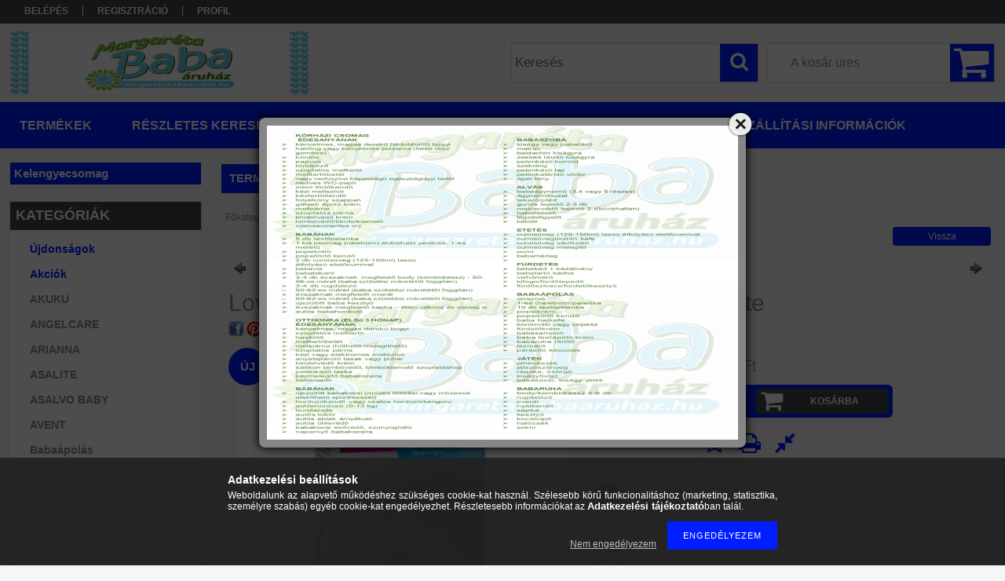

--- FILE ---
content_type: text/html; charset=UTF-8
request_url: https://margaretababaaruhaz.hu/Lovi-Discreet-Elegance-melltartobetet-20-db-fekete
body_size: 19361
content:
<!DOCTYPE html PUBLIC "-//W3C//DTD XHTML 1.0 Transitional//EN" "http://www.w3.org/TR/xhtml1/DTD/xhtml1-transitional.dtd">
<html xmlns="http://www.w3.org/1999/xhtml" lang="hu" xml:lang="hu">
<head>

<meta content="width=device-width, initial-scale=1.0" name="viewport" />

<meta http-equiv="Content-Type" content="text/html; charset=utf-8">
<meta http-equiv="Content-Language" content="HU">
<meta http-equiv="Cache-Control" content="no-cache">
<meta name="description" content="Lovi Discreet Elegance melltartóbetét 20 db. fekete, Egységár: 105,-FT/db, Margaréta Babaáruház">
<meta name="robots" content="index, follow">
<meta http-equiv="X-UA-Compatible" content="IE=Edge">
<meta property="og:site_name" content="Margaréta Babaáruház" />
<meta property="og:title" content="Lovi Discreet Elegance melltartóbetét 20 db. fekete - Margar">
<meta property="og:description" content="Lovi Discreet Elegance melltartóbetét 20 db. fekete, Egységár: 105,-FT/db, Margaréta Babaáruház">
<meta property="og:type" content="product">
<meta property="og:url" content="https://margaretababaaruhaz.hu/Lovi-Discreet-Elegance-melltartobetet-20-db-fekete">
<meta property="og:image" content="https://margaretababaaruhaz.hu/img/75828/19_611/19_611.jpg">
<meta name="theme-color" content="#0DFAF8">
<meta name="msapplication-TileColor" content="#0DFAF8">
<meta name="mobile-web-app-capable" content="yes">
<meta name="apple-mobile-web-app-capable" content="yes">
<meta name="MobileOptimized" content="320">
<meta name="HandheldFriendly" content="true">

<title>Lovi Discreet Elegance melltartóbetét 20 db. fekete - Margar</title>


<script type="text/javascript">
var service_type="shop";
var shop_url_main="https://margaretababaaruhaz.hu";
var actual_lang="hu";
var money_len="0";
var money_thousend=" ";
var money_dec=",";
var shop_id=75828;
var unas_design_url="https:"+"/"+"/"+"margaretababaaruhaz.hu"+"/"+"!common_design"+"/"+"custom"+"/"+"margaretababaaruhaz.unas.hu"+"/";
var unas_design_code='0';
var unas_base_design_code='1300';
var unas_design_ver=2;
var unas_design_subver=0;
var unas_shop_url='https://margaretababaaruhaz.hu';
var responsive="yes";
var price_nullcut_disable=1;
var config_plus=new Array();
config_plus['cart_redirect']=1;
config_plus['money_type']='Ft';
config_plus['money_type_display']='Ft';
var lang_text=new Array();

var UNAS = UNAS || {};
UNAS.shop={"base_url":'https://margaretababaaruhaz.hu',"domain":'margaretababaaruhaz.hu',"username":'margaretababaaruhaz.unas.hu',"id":75828,"lang":'hu',"currency_type":'Ft',"currency_code":'HUF',"currency_rate":'1',"currency_length":0,"base_currency_length":0,"canonical_url":'https://margaretababaaruhaz.hu/Lovi-Discreet-Elegance-melltartobetet-20-db-fekete'};
UNAS.design={"code":'0',"page":'artdet'};
UNAS.api_auth="337c99799606be2fa9466a3c8b084329";
UNAS.customer={"email":'',"id":0,"group_id":0,"without_registration":0};
UNAS.shop["category_id"]="625001";
UNAS.shop["sku"]="19_611";
UNAS.shop["product_id"]="198767745";
UNAS.shop["only_private_customer_can_purchase"] = false;
 

UNAS.text = {
    "button_overlay_close": `Bezár`,
    "popup_window": `Felugró ablak`,
    "list": `lista`,
    "updating_in_progress": `frissítés folyamatban`,
    "updated": `frissítve`,
    "is_opened": `megnyitva`,
    "is_closed": `bezárva`,
    "deleted": `törölve`,
    "consent_granted": `hozzájárulás megadva`,
    "consent_rejected": `hozzájárulás elutasítva`,
    "field_is_incorrect": `mező hibás`,
    "error_title": `Hiba!`,
    "product_variants": `termék változatok`,
    "product_added_to_cart": `A termék a kosárba került`,
    "product_added_to_cart_with_qty_problem": `A termékből csak [qty_added_to_cart] [qty_unit] került kosárba`,
    "product_removed_from_cart": `A termék törölve a kosárból`,
    "reg_title_name": `Név`,
    "reg_title_company_name": `Cégnév`,
    "number_of_items_in_cart": `Kosárban lévő tételek száma`,
    "cart_is_empty": `A kosár üres`,
    "cart_updated": `A kosár frissült`
};


UNAS.text["delete_from_compare"]= `Törlés összehasonlításból`;
UNAS.text["comparison"]= `Összehasonlítás`;

UNAS.text["delete_from_favourites"]= `Törlés a kedvencek közül`;
UNAS.text["add_to_favourites"]= `Kedvencekhez`;






window.lazySizesConfig=window.lazySizesConfig || {};
window.lazySizesConfig.loadMode=1;
window.lazySizesConfig.loadHidden=false;

window.dataLayer = window.dataLayer || [];
function gtag(){dataLayer.push(arguments)};
gtag('js', new Date());
</script>

<script src="https://margaretababaaruhaz.hu/!common_packages/jquery/jquery-1.8.2.js?mod_time=1682493229" type="text/javascript"></script>
<script src="https://margaretababaaruhaz.hu/!common_packages/jquery/plugins/easing/easing1.3.js?mod_time=1682493229" type="text/javascript"></script>
<script src="https://margaretababaaruhaz.hu/!common_packages/jquery/plugins/thumbnail_effects/thumbnail_effects.js?mod_time=1682493229" type="text/javascript"></script>
<script src="https://margaretababaaruhaz.hu/!common_packages/jquery/plugins/jqzoom/jqzoom.js?mod_time=1682493229" type="text/javascript"></script>
<script src="https://margaretababaaruhaz.hu/!common_packages/jquery/plugins/bgiframe/bgiframe.js?mod_time=1682493229" type="text/javascript"></script>
<script src="https://margaretababaaruhaz.hu/!common_packages/jquery/plugins/ajaxqueue/ajaxqueue.js?mod_time=1682493229" type="text/javascript"></script>
<script src="https://margaretababaaruhaz.hu/!common_packages/jquery/plugins/color/color.js?mod_time=1682493229" type="text/javascript"></script>
<script src="https://margaretababaaruhaz.hu/!common_packages/jquery/plugins/autocomplete/autocomplete.js?mod_time=1751447086" type="text/javascript"></script>
<script src="https://margaretababaaruhaz.hu/!common_packages/jquery/plugins/cookie/cookie.js?mod_time=1682493229" type="text/javascript"></script>
<script src="https://margaretababaaruhaz.hu/!common_packages/jquery/plugins/tools/tools-1.2.7.js?mod_time=1682493229" type="text/javascript"></script>
<script src="https://margaretababaaruhaz.hu/!common_packages/jquery/plugins/bxslider/bxslider.js?mod_time=1682493229" type="text/javascript"></script>
<script src="https://margaretababaaruhaz.hu/!common_packages/jquery/own/shop_common/exploded/common.js?mod_time=1764831093" type="text/javascript"></script>
<script src="https://margaretababaaruhaz.hu/!common_packages/jquery/own/shop_common/exploded/common_overlay.js?mod_time=1759905183" type="text/javascript"></script>
<script src="https://margaretababaaruhaz.hu/!common_packages/jquery/own/shop_common/exploded/common_shop_popup.js?mod_time=1759905183" type="text/javascript"></script>
<script src="https://margaretababaaruhaz.hu/!common_packages/jquery/own/shop_common/exploded/common_start_checkout.js?mod_time=1752056244" type="text/javascript"></script>
<script src="https://margaretababaaruhaz.hu/!common_packages/jquery/own/shop_common/exploded/design_1500.js?mod_time=1725525526" type="text/javascript"></script>
<script src="https://margaretababaaruhaz.hu/!common_packages/jquery/own/shop_common/exploded/function_change_address_on_order_methods.js?mod_time=1752056244" type="text/javascript"></script>
<script src="https://margaretababaaruhaz.hu/!common_packages/jquery/own/shop_common/exploded/function_check_password.js?mod_time=1751447086" type="text/javascript"></script>
<script src="https://margaretababaaruhaz.hu/!common_packages/jquery/own/shop_common/exploded/function_check_zip.js?mod_time=1767692285" type="text/javascript"></script>
<script src="https://margaretababaaruhaz.hu/!common_packages/jquery/own/shop_common/exploded/function_compare.js?mod_time=1751447086" type="text/javascript"></script>
<script src="https://margaretababaaruhaz.hu/!common_packages/jquery/own/shop_common/exploded/function_customer_addresses.js?mod_time=1725525526" type="text/javascript"></script>
<script src="https://margaretababaaruhaz.hu/!common_packages/jquery/own/shop_common/exploded/function_delivery_point_select.js?mod_time=1751447086" type="text/javascript"></script>
<script src="https://margaretababaaruhaz.hu/!common_packages/jquery/own/shop_common/exploded/function_favourites.js?mod_time=1725525526" type="text/javascript"></script>
<script src="https://margaretababaaruhaz.hu/!common_packages/jquery/own/shop_common/exploded/function_infinite_scroll.js?mod_time=1759905183" type="text/javascript"></script>
<script src="https://margaretababaaruhaz.hu/!common_packages/jquery/own/shop_common/exploded/function_language_and_currency_change.js?mod_time=1751447086" type="text/javascript"></script>
<script src="https://margaretababaaruhaz.hu/!common_packages/jquery/own/shop_common/exploded/function_param_filter.js?mod_time=1764233414" type="text/javascript"></script>
<script src="https://margaretababaaruhaz.hu/!common_packages/jquery/own/shop_common/exploded/function_postsale.js?mod_time=1751447086" type="text/javascript"></script>
<script src="https://margaretababaaruhaz.hu/!common_packages/jquery/own/shop_common/exploded/function_product_print.js?mod_time=1725525526" type="text/javascript"></script>
<script src="https://margaretababaaruhaz.hu/!common_packages/jquery/own/shop_common/exploded/function_product_subscription.js?mod_time=1751447086" type="text/javascript"></script>
<script src="https://margaretababaaruhaz.hu/!common_packages/jquery/own/shop_common/exploded/function_recommend.js?mod_time=1751447086" type="text/javascript"></script>
<script src="https://margaretababaaruhaz.hu/!common_packages/jquery/own/shop_common/exploded/function_saved_cards.js?mod_time=1751447086" type="text/javascript"></script>
<script src="https://margaretababaaruhaz.hu/!common_packages/jquery/own/shop_common/exploded/function_saved_filter_delete.js?mod_time=1751447086" type="text/javascript"></script>
<script src="https://margaretababaaruhaz.hu/!common_packages/jquery/own/shop_common/exploded/function_search_smart_placeholder.js?mod_time=1751447086" type="text/javascript"></script>
<script src="https://margaretababaaruhaz.hu/!common_packages/jquery/own/shop_common/exploded/function_vote.js?mod_time=1725525526" type="text/javascript"></script>
<script src="https://margaretababaaruhaz.hu/!common_packages/jquery/own/shop_common/exploded/page_cart.js?mod_time=1767791926" type="text/javascript"></script>
<script src="https://margaretababaaruhaz.hu/!common_packages/jquery/own/shop_common/exploded/page_customer_addresses.js?mod_time=1768291152" type="text/javascript"></script>
<script src="https://margaretababaaruhaz.hu/!common_packages/jquery/own/shop_common/exploded/page_order_checkout.js?mod_time=1725525526" type="text/javascript"></script>
<script src="https://margaretababaaruhaz.hu/!common_packages/jquery/own/shop_common/exploded/page_order_details.js?mod_time=1725525526" type="text/javascript"></script>
<script src="https://margaretababaaruhaz.hu/!common_packages/jquery/own/shop_common/exploded/page_order_methods.js?mod_time=1760086915" type="text/javascript"></script>
<script src="https://margaretababaaruhaz.hu/!common_packages/jquery/own/shop_common/exploded/page_order_return.js?mod_time=1725525526" type="text/javascript"></script>
<script src="https://margaretababaaruhaz.hu/!common_packages/jquery/own/shop_common/exploded/page_order_send.js?mod_time=1725525526" type="text/javascript"></script>
<script src="https://margaretababaaruhaz.hu/!common_packages/jquery/own/shop_common/exploded/page_order_subscriptions.js?mod_time=1751447086" type="text/javascript"></script>
<script src="https://margaretababaaruhaz.hu/!common_packages/jquery/own/shop_common/exploded/page_order_verification.js?mod_time=1752056244" type="text/javascript"></script>
<script src="https://margaretababaaruhaz.hu/!common_packages/jquery/own/shop_common/exploded/page_product_details.js?mod_time=1751447086" type="text/javascript"></script>
<script src="https://margaretababaaruhaz.hu/!common_packages/jquery/own/shop_common/exploded/page_product_list.js?mod_time=1725525526" type="text/javascript"></script>
<script src="https://margaretababaaruhaz.hu/!common_packages/jquery/own/shop_common/exploded/page_product_reviews.js?mod_time=1751447086" type="text/javascript"></script>
<script src="https://margaretababaaruhaz.hu/!common_packages/jquery/own/shop_common/exploded/page_reg.js?mod_time=1759905183" type="text/javascript"></script>
<script src="https://margaretababaaruhaz.hu/!common_packages/jquery/plugins/responsive_menu/responsive_menu.js?mod_time=1682493229" type="text/javascript"></script>
<script src="https://margaretababaaruhaz.hu/!common_packages/jquery/plugins/jcarousel/jcarousel.js?mod_time=1682493229" type="text/javascript"></script>

<link href="https://margaretababaaruhaz.hu/!common_packages/jquery/plugins/autocomplete/autocomplete.css?mod_time=1682493229" rel="stylesheet" type="text/css">
<link href="https://margaretababaaruhaz.hu/!common_packages/jquery/plugins/thumbnail_effects/thumbnail_effects.css?mod_time=1682493229" rel="stylesheet" type="text/css">
<link href="https://margaretababaaruhaz.hu/!common_packages/jquery/plugins/jqzoom/css/jqzoom.css?mod_time=1693894693" rel="stylesheet" type="text/css">
<link href="https://margaretababaaruhaz.hu/!common_design/base/001300/css/common.css?mod_time=1751447087" rel="stylesheet" type="text/css">
<link href="https://margaretababaaruhaz.hu/!common_design/base/001300/css/page.css?mod_time=1682493231" rel="stylesheet" type="text/css">
<link href="https://margaretababaaruhaz.hu/!common_design/base/001300/css/page_artdet_2.css?mod_time=1682493231" rel="stylesheet" type="text/css">
<link href="https://margaretababaaruhaz.hu/!common_design/base/001300/css/box.css?mod_time=1682493231" rel="stylesheet" type="text/css">
<link href="https://margaretababaaruhaz.hu/!common_design/custom/margaretababaaruhaz.unas.hu/css/layout.css?mod_time=1576272512" rel="stylesheet" type="text/css">
<link href="https://margaretababaaruhaz.hu/!common_design/base/001300/css/design.css?mod_time=1682493231" rel="stylesheet" type="text/css">
<link href="https://margaretababaaruhaz.hu/!common_design/custom/margaretababaaruhaz.unas.hu/css/design_custom.css?mod_time=1576272512" rel="stylesheet" type="text/css">
<link href="https://margaretababaaruhaz.hu/!common_design/custom/margaretababaaruhaz.unas.hu/css/custom.css?mod_time=1576272512" rel="stylesheet" type="text/css">

<link href="https://margaretababaaruhaz.hu/Lovi-Discreet-Elegance-melltartobetet-20-db-fekete" rel="canonical">
<link href="https://margaretababaaruhaz.hu/shop_ordered/75828/design_pic/favicon.ico" rel="shortcut icon">
<script type="text/javascript">
        var google_consent=1;
    
        gtag('consent', 'default', {
           'ad_storage': 'denied',
           'ad_user_data': 'denied',
           'ad_personalization': 'denied',
           'analytics_storage': 'denied',
           'functionality_storage': 'denied',
           'personalization_storage': 'denied',
           'security_storage': 'granted'
        });

    
        gtag('consent', 'update', {
           'ad_storage': 'denied',
           'ad_user_data': 'denied',
           'ad_personalization': 'denied',
           'analytics_storage': 'denied',
           'functionality_storage': 'denied',
           'personalization_storage': 'denied',
           'security_storage': 'granted'
        });

        </script>
    

<script id="barat_hud_sr_script">if(document.getElementById("fbarat")===null){var hst = document.createElement("script");hst.src = "//admin.fogyasztobarat.hu/h-api.js";hst.type = "text/javascript";hst.setAttribute("data-id", "V2R1B8Z4");hst.setAttribute("id", "fbarat");var hs = document.getElementById("barat_hud_sr_script");hs.parentNode.insertBefore(hst, hs);}</script>


<script src="https://margaretababaaruhaz.hu/!common_design/base/001300/unas_design_resp.js?ver=5" type="text/javascript"></script>  
</head>

<body class='design_ver2' id="ud_shop_artdet">
    <div id="fb-root"></div>
    <script>
        window.fbAsyncInit = function() {
            FB.init({
                xfbml            : true,
                version          : 'v22.0'
            });
        };
    </script>
    <script async defer crossorigin="anonymous" src="https://connect.facebook.net/hu_HU/sdk.js"></script>
    <div id="image_to_cart" style="display:none; position:absolute; z-index:100000;"></div>
<div class="overlay_common overlay_warning" id="overlay_cart_add"></div>
<script type="text/javascript">$(document).ready(function(){ overlay_init("cart_add",{"onBeforeLoad":false}); });</script>
<div id="overlay_login_outer"></div>	
	<script type="text/javascript">
	$(document).ready(function(){
	    var login_redir_init="";

		$("#overlay_login_outer").overlay({
			onBeforeLoad: function() {
                var login_redir_temp=login_redir_init;
                if (login_redir_act!="") {
                    login_redir_temp=login_redir_act;
                    login_redir_act="";
                }

				                    var temp_href="https://margaretababaaruhaz.hu/shop_login.php";
                    if (login_redir_temp!="") temp_href=temp_href+"?login_redir="+encodeURIComponent(login_redir_temp);
					location.href=temp_href;
								},
			top: 50,
						closeOnClick: (config_plus['overlay_close_on_click_forced'] === 1),
			onClose: function(event, overlayIndex) {
				$("#login_redir").val("");
			},
			load: false
		});
		
			});
	function overlay_login() {
		$(document).ready(function(){
			$("#overlay_login_outer").overlay().load();
		});
	}
	function overlay_login_remind() {
        if (unas_design_ver >= 5) {
            $("#overlay_remind").overlay().load();
        } else {
            $(document).ready(function () {
                $("#overlay_login_outer").overlay().close();
                setTimeout('$("#overlay_remind").overlay().load();', 250);
            });
        }
	}

    var login_redir_act="";
    function overlay_login_redir(redir) {
        login_redir_act=redir;
        $("#overlay_login_outer").overlay().load();
    }
	</script>  
	<div class="overlay_common overlay_info" id="overlay_remind"></div>
<script type="text/javascript">$(document).ready(function(){ overlay_init("remind",[]); });</script>

	<script type="text/javascript">
    	function overlay_login_error_remind() {
		$(document).ready(function(){
			load_login=0;
			$("#overlay_error").overlay().close();
			setTimeout('$("#overlay_remind").overlay().load();', 250);	
		});
	}
	</script>  
	<div class="overlay_common overlay_info" id="overlay_newsletter"></div>
<script type="text/javascript">$(document).ready(function(){ overlay_init("newsletter",[]); });</script>

<script type="text/javascript">
function overlay_newsletter() {
    $(document).ready(function(){
        $("#overlay_newsletter").overlay().load();
    });
}
</script>
<div class="overlay_common overlay_error" id="overlay_script"></div>
<script type="text/javascript">$(document).ready(function(){ overlay_init("script",[]); });</script>
    <script>
    $(document).ready(function() {
        $.ajax({
            type: "GET",
            url: "https://margaretababaaruhaz.hu/shop_ajax/ajax_stat.php",
            data: {master_shop_id:"75828",get_ajax:"1"}
        });
    });
    </script>
    

<div id='banner_popup_bx_content'><div class="banner_popup" id="banner_popup_bx_overlay" style="width:600px; height:400px;"><!-- UnasElement {type:slide_bx} -->
<div id="banner_popup_bx_slide" class="bxSlider">
	<a id="banner_popup_bx_slide_0" href="https://margaretababaaruhaz.hu/"><img src="https://margaretababaaruhaz.hu/shop_pic.php?time=1706780250&width=600&height=400&design_element=banner_popup_bx_slide_0.jpg" border="0" title="Kelengyelista" alt="Kelengyelista" /></a>
</div>
</div><script type="text/javascript">
<!--
$(document).ready(function(){
		setTimeout( function() {
			$("#banner_popup_bx_overlay").overlay({
				mask: {
					color: "#000000",
					loadSpeed: 300,
					opacity: 0.7
				},
				top: 150,
				load: true
			});
		}, 1000 );
		setTimeout( function() {
			
$(document).ready(function(){
	$("#banner_popup_bx_slide").bxSlider({
		auto:false,
		pager:false,
		mode:"horizontal",
		touchEnabled:false,
		speed:500,
		pause:4000
	});
});

		}, 2000 );
});
// -->
</script>
</div>

<div id="container">
	

    <div id="menu_resp">
        <a class="resp_close_plus"><span></span></a>
        <ul> 
            <li>
    
        
            
                <script type='text/javascript'>
                    function overlay_login() {
                        $(document).ready(function(){
                            $("#overlay_login_outer").overlay().load();
                        });
                    }
                </script>
                <a href="javascript:overlay_login();" class="text_normal">Belépés</a>
            

            
        

        
        

        

    
</li>
            <li><a href="https://margaretababaaruhaz.hu/shop_reg.php"><strong>Regisztráció</strong></a></li>
            <li><a href="https://margaretababaaruhaz.hu/shop_order_track.php"><strong>Profil</strong></a></li>
            <li><a href="https://margaretababaaruhaz.hu/shop_help.php"><strong>Vásárlási feltételek</strong></a></li>
            <li><a href="https://margaretababaaruhaz.hu/shop_searchcomplex.php"><strong>Részletes keresés</strong></a></li>
            <li><a href="https://margaretababaaruhaz.hu/shop_contact.php"><strong>Információk</strong></a></li>                            
            <li></li>
            <li><ul><li class="menu_item_plus menu_item_1" id="menu_item_id_477417"><span class="menu_item_inner"><a href="https://margaretababaaruhaz.hu/spg/477417/Rolunk" target="_top"><strong>Rólunk </strong></a></span></li><li class="menu_item_plus menu_item_2" id="menu_item_id_723610"><span class="menu_item_inner"><a href="https://margaretababaaruhaz.hu/spg/723610/Szallitasi-informaciok" target="_top"><strong>Szállítási információk</strong></a></span></li><li class="menu_item_plus menu_item_3" id="menu_item_id_499184"><span class="menu_item_inner"><a href="https://margaretababaaruhaz.hu/spg/499184/Kelengyecsomag" target="_top"><strong>Kelengyecsomag</strong></a></span></li></ul></li>
        </ul> 
        <div id="resp_banner_box">
            
            
            
            <div id='temp_box_banner_container_63032' class='box_content_container'><div id='temp_box_banner_title_63032' class='box_content_title'>Házhozszállítás</div><div id='temp_box_banner_63032' class='box_content'><div class='box_txt text_normal'><p style="text-align: center;"><a href="https://margaretababaaruhaz.hu/shop_contact.php?tab=shipping"><img border="0" alt="" src="https://margaretababaaruhaz.hu/main_pic/shop_default_shipping.png" /></a></p></div></div></div>
        </div>                             
    </div>  	
    
    <div id="header">
    	<div id="header_top">
        	<div id="header_menu">
                	<ul>
						<li class="login">
    
        
            
                <script type='text/javascript'>
                    function overlay_login() {
                        $(document).ready(function(){
                            $("#overlay_login_outer").overlay().load();
                        });
                    }
                </script>
                <a href="javascript:overlay_login();" class="text_normal">Belépés</a>
            

            
        

        
        

        

    
</li>
                        <li><a href="https://margaretababaaruhaz.hu/shop_reg.php"><strong>Regisztráció</strong></a></li>                    
                        <li><a href="https://margaretababaaruhaz.hu/shop_order_track.php"><strong>Profil</strong></a>	</li>
                    </ul>         
            </div>
        	<div id="money_lang">
            	<div id="money"></div>                  
            	<div id="lang"></div>
                <div id="lang_small"></div>
                <div class="clear_fix"></div>
            </div>
            <script type="text/javascript">
				if($("#money").html()=="") {
					$("#money").hide();
				}
				if($("#lang").html()=="") {
					$("#lang").hide();
				}						
			</script>	
            <div class="clear_fix"></div>
        </div>	
    	<div id="header_container">
        	<div id="logo"><div id='head_bx_content'><!-- UnasElement {type:slide_bx} -->
<div id="head_bx_slide" class="bxSlider">
	<a id="head_bx_slide_0" href="https://margaretababaaruhaz.hu/"><img src="https://margaretababaaruhaz.hu/shop_pic.php?time=1690571181&width=380&height=80&design_element=head_bx_slide_0.jpg" border="0" title="" alt="" /></a>
</div>
<script type="text/javascript">
$(document).ready(function(){
	$("#head_bx_slide").bxSlider({
		auto:false,
		pager:false,
		mode:"horizontal",
		touchEnabled:false,
		speed:500,
		pause:4000
	});
});
</script></div></div>
            <div id="cart"><div id='box_cart_content' class='box_content'>

    

    

    
        <div class='box_cart_item'>
            <a href='https://margaretababaaruhaz.hu/shop_cart.php' class='text_small'>
                <span class='text_small'>
                    

                    

                    
                        <span class='box_cart_empty'>A kosár üres</span>
                        
                    
                </span>
            </a>
        </div>
    

    

    

    

    

    

    
        <script type="text/javascript">
            $("#cart").click(function() {
                document.location.href="https://margaretababaaruhaz.hu/shop_cart.php";
            });
        </script>
    

</div></div>
            <div id="search"><div id='box_search_content' class='box_content'>
    <form name="form_include_search" id="form_include_search" action="https://margaretababaaruhaz.hu/shop_search.php" method="get">
        <div class='box_search_field'><label><span class="text_small">Kifejezés:</span></label><span class="text_input"><input name="q" id="box_search_input" type="text" maxlength="255" class="text_small js-search-input" value="" placeholder="Keresés" /></span></div>
        <div class='box_search_button'><span class="text_button"><input type="submit" value="Keres" class="text_small" /></span></div>
    </form>
</div></div>
            
                <div id="header_container_inner_mobile">
                    <a href="#" onclick="responsive_cat_menu(); return false;" class="header_category_icon"><span></span>Kategóriák</a>
                        
                    <div id="header_container_inner_mobile_plusmenu"><a href="#" class="header_plusmenu_icon"><span></span></a></div>                
                    <div id="header_container_inner_mobile_cart"><a id="header_cart_button" href="https://margaretababaaruhaz.hu/shop_cart.php"></a></div>
                    <a href="#" id="header_search_icon"><span></span></a>
                    <a href="#" id="header_filter_icon"><span></span></a> 
                    
                    <div id="header_container_inner_mobile_filter">
                        <div id="header_container_inner_mobile_filter_title"><a class="resp_close"><span></span></a></div>
                        <div id="header_container_inner_mobile_filter_container"></div>
                    </div>                    
                    <div class="clear_fix"></div>
                    
                    <script type="text/javascript">
						if ($("#box_filter_content").length=="") {
							$("a#header_filter_icon").hide();	
						}
					</script>
                                                                  
                </div>            
                        
            <div class="clear_fix"></div>
        </div>	
        <div id="header_bottom"><!-- --></div>
    </div>
    
    <div id="content">
    
        <div id="responsive_cat_menu"><div id="responsive_cat_menu_content"><script type="text/javascript">var responsive_menu='$(\'#responsive_cat_menu ul\').responsive_menu({ajax_type: "GET",ajax_param_str: "cat_key|aktcat",ajax_url: "https://margaretababaaruhaz.hu/shop_ajax/ajax_box_cat.php",ajax_data: "master_shop_id=75828&lang_master=hu&get_ajax=1&type=responsive_call&box_var_name=shop_cat&box_var_already=no&box_var_responsive=yes&box_var_section=content&box_var_highlight=yes&box_var_type=normal&box_var_multilevel_id=responsive_cat_menu",menu_id: "responsive_cat_menu"});'; </script><div class="responsive_menu"><div class="responsive_menu_nav"><div class="responsive_menu_navtop"><div class="responsive_menu_back "></div><div class="responsive_menu_title ">Kategóriák</div><div class="responsive_menu_close "></div></div><div class="responsive_menu_navbottom"></div></div><div class="responsive_menu_content"><ul style="display:none;"><li><a href="https://margaretababaaruhaz.hu/shop_artspec.php?artspec=2" class="text_small">Újdonságok</a></li><li><a href="https://margaretababaaruhaz.hu/shop_artspec.php?artspec=1" class="text_small">Akciók</a></li><li><span class="ajax_param">640219|625001</span><a href="https://margaretababaaruhaz.hu/AKUKU" class="text_small resp_clickable" onclick="return false;">AKUKU</a></li><li><span class="ajax_param">107505|625001</span><a href="https://margaretababaaruhaz.hu/spl/107505/ANGELCARE" class="text_small resp_clickable" onclick="return false;">ANGELCARE</a></li><li><span class="ajax_param">755211|625001</span><a href="https://margaretababaaruhaz.hu/spl/755211/ARIANNA" class="text_small resp_clickable" onclick="return false;">ARIANNA</a></li><li><span class="ajax_param">852305|625001</span><a href="https://margaretababaaruhaz.hu/ASALITE" class="text_small resp_clickable" onclick="return false;">ASALITE</a></li><li><div class="next_level_arrow"></div><span class="ajax_param">178991|625001</span><a href="https://margaretababaaruhaz.hu/sct/178991/ASALVO-BABY" class="text_small has_child resp_clickable" onclick="return false;">ASALVO BABY</a></li><li><div class="next_level_arrow"></div><span class="ajax_param">736459|625001</span><a href="https://margaretababaaruhaz.hu/sct/736459/AVENT" class="text_small has_child resp_clickable" onclick="return false;">AVENT</a></li><li><div class="next_level_arrow"></div><span class="ajax_param">422304|625001</span><a href="https://margaretababaaruhaz.hu/sct/422304/Babaapolas" class="text_small has_child resp_clickable" onclick="return false;">Babaápolás</a></li><li><div class="next_level_arrow"></div><span class="ajax_param">869818|625001</span><a href="https://margaretababaaruhaz.hu/sct/869818/Bababiztonsag" class="text_small has_child resp_clickable" onclick="return false;">Bababiztonság</a></li><li><div class="next_level_arrow"></div><span class="ajax_param">182176|625001</span><a href="https://margaretababaaruhaz.hu/sct/182176/Bababutorok" class="text_small has_child resp_clickable" onclick="return false;">Bababútorok</a></li><li><div class="next_level_arrow"></div><span class="ajax_param">262259|625001</span><a href="https://margaretababaaruhaz.hu/sct/262259/Babakocsik" class="text_small has_child resp_clickable" onclick="return false;">Babakocsik</a></li><li><div class="next_level_arrow"></div><span class="ajax_param">409134|625001</span><a href="https://margaretababaaruhaz.hu/sct/409134/Babaszoba-textilek" class="text_small has_child resp_clickable" onclick="return false;">Babaszoba textilek</a></li><li><div class="next_level_arrow"></div><span class="ajax_param">393494|625001</span><a href="https://margaretababaaruhaz.hu/BABYCARE" class="text_small has_child resp_clickable" onclick="return false;">BABY CARE</a></li><li><div class="next_level_arrow"></div><span class="ajax_param">940048|625001</span><a href="https://margaretababaaruhaz.hu/sct/940048/BABY-NOVA" class="text_small has_child resp_clickable" onclick="return false;">BABY NOVA</a></li><li><div class="next_level_arrow"></div><span class="ajax_param">105640|625001</span><a href="https://margaretababaaruhaz.hu/sct/105640/BABYBRUIN" class="text_small has_child resp_clickable" onclick="return false;">BABYBRUIN</a></li><li><div class="next_level_arrow"></div><span class="ajax_param">376360|625001</span><a href="https://margaretababaaruhaz.hu/BABYONO" class="text_small has_child resp_clickable" onclick="return false;">BABYONO</a></li><li><span class="ajax_param">223634|625001</span><a href="https://margaretababaaruhaz.hu/BALI-BAZOO-TOYS" class="text_small resp_clickable" onclick="return false;">BALI BAZOO TOYS</a></li><li><span class="ajax_param">200762|625001</span><a href="https://margaretababaaruhaz.hu/BAMBAM" class="text_small resp_clickable" onclick="return false;">BAMBAM</a></li><li><span class="ajax_param">376277|625001</span><a href="https://margaretababaaruhaz.hu/spl/376277/BELLELLI" class="text_small resp_clickable" onclick="return false;">BELLELLI</a></li><li><span class="ajax_param">421291|625001</span><a href="https://margaretababaaruhaz.hu/Belpla-Baby" class="text_small resp_clickable" onclick="return false;">BELPLA  BABY</a></li><li><span class="ajax_param">680763|625001</span><a href="https://margaretababaaruhaz.hu/Biciklik" class="text_small resp_clickable" onclick="return false;">Biciklik és védőfelszerelések</a></li><li><span class="ajax_param">975569|625001</span><a href="https://margaretababaaruhaz.hu/Bubchen" class="text_small resp_clickable" onclick="return false;">BÜBCHEN</a></li><li><span class="ajax_param">329840|625001</span><a href="https://margaretababaaruhaz.hu/BYOX" class="text_small resp_clickable" onclick="return false;">BYOX</a></li><li><div class="next_level_arrow"></div><span class="ajax_param">867420|625001</span><a href="https://margaretababaaruhaz.hu/CANGAROO" class="text_small has_child resp_clickable" onclick="return false;">CANGAROO</a></li><li><div class="next_level_arrow"></div><span class="ajax_param">416364|625001</span><a href="https://margaretababaaruhaz.hu/sct/416364/CANPOL" class="text_small has_child resp_clickable" onclick="return false;">CANPOL</a></li><li><div class="next_level_arrow"></div><span class="ajax_param">846679|625001</span><a href="https://margaretababaaruhaz.hu/sct/846679/CHICCO" class="text_small has_child resp_clickable" onclick="return false;">CHICCO</a></li><li><div class="next_level_arrow"></div><span class="ajax_param">550575|625001</span><a href="https://margaretababaaruhaz.hu/CHIPOLINO" class="text_small has_child resp_clickable" onclick="return false;">CHIPOLINO</a></li><li><span class="ajax_param">391991|625001</span><a href="https://margaretababaaruhaz.hu/CLIPPASAFE" class="text_small resp_clickable" onclick="return false;">CLIPPASAFE</a></li><li><div class="next_level_arrow"></div><span class="ajax_param">553331|625001</span><a href="https://margaretababaaruhaz.hu/sct/553331/DISNEY-es-LICENCE-termekek" class="text_small has_child resp_clickable" onclick="return false;">DISNEY és LICENCE termékek</a></li><li><span class="ajax_param">210366|625001</span><a href="https://margaretababaaruhaz.hu/ESPIRO" class="text_small resp_clickable" onclick="return false;">ESPIRO</a></li><li><div class="next_level_arrow"></div><span class="ajax_param">388360|625001</span><a href="https://margaretababaaruhaz.hu/sct/388360/Etetes" class="text_small has_child resp_clickable" onclick="return false;">Etetés</a></li><li><div class="next_level_arrow"></div><span class="ajax_param">444294|625001</span><a href="https://margaretababaaruhaz.hu/sct/444294/Etetoszekek" class="text_small has_child resp_clickable" onclick="return false;">Etetőszékek</a></li><li><span class="ajax_param">169319|625001</span><a href="https://margaretababaaruhaz.hu/FILLIKID" class="text_small resp_clickable" onclick="return false;">FILLIKID</a></li><li><span class="ajax_param">356070|625001</span><a href="https://margaretababaaruhaz.hu/Fisher-Price" class="text_small resp_clickable" onclick="return false;">FISHER-PRICE</a></li><li><div class="next_level_arrow"></div><span class="ajax_param">704223|625001</span><a href="https://margaretababaaruhaz.hu/sct/704223/Furdetes" class="text_small has_child resp_clickable" onclick="return false;">Fürdetés</a></li><li><span class="ajax_param">241276|625001</span><a href="https://margaretababaaruhaz.hu/Futobiciklik" class="text_small resp_clickable" onclick="return false;">Futóbiciklik</a></li><li><span class="ajax_param">747276|625001</span><a href="https://margaretababaaruhaz.hu/JoHir-Golyahir" class="text_small resp_clickable" onclick="return false;">GÓLYAHÍR ruhák és hálózsákok</a></li><li><span class="ajax_param">921596|625001</span><a href="https://margaretababaaruhaz.hu/Graco" class="text_small resp_clickable" onclick="return false;">GRACO</a></li><li><div class="next_level_arrow"></div><span class="ajax_param">162308|625001</span><a href="https://margaretababaaruhaz.hu/sct/162308/Gyerekulesek" class="text_small has_child resp_clickable" onclick="return false;">Gyerekülések</a></li><li><span class="ajax_param">216026|625001</span><a href="https://margaretababaaruhaz.hu/HOLA-TOYS" class="text_small resp_clickable" onclick="return false;">HOLA TOYS</a></li><li><span class="ajax_param">882400|625001</span><a href="https://margaretababaaruhaz.hu/spl/882400/HOPP" class="text_small resp_clickable" onclick="return false;">HOPP</a></li><li><span class="ajax_param">677104|625001</span><a href="https://margaretababaaruhaz.hu/HUANGER-TOYS" class="text_small resp_clickable" onclick="return false;">HUANGER TOYS</a></li><li><div class="next_level_arrow"></div><span class="ajax_param">911877|625001</span><a href="https://margaretababaaruhaz.hu/sct/911877/INCABABY" class="text_small has_child resp_clickable" onclick="return false;">INCABABY</a></li><li><span class="ajax_param">531621|625001</span><a href="https://margaretababaaruhaz.hu/INFANTINO" class="text_small resp_clickable" onclick="return false;">INFANTINO</a></li><li><span class="ajax_param">390887|625001</span><a href="https://margaretababaaruhaz.hu/Jane" class="text_small resp_clickable" onclick="return false;">JANÉ</a></li><li><div class="next_level_arrow"></div><span class="ajax_param">313814|625001</span><a href="https://margaretababaaruhaz.hu/sct/313814/Jatekok" class="text_small has_child resp_clickable" onclick="return false;">Játékok</a></li><li><span class="ajax_param">913764|625001</span><a href="https://margaretababaaruhaz.hu/spl/913764/Jatszoszonyeg-es-puzzle-szonyegek" class="text_small resp_clickable" onclick="return false;">Játszószőnyeg és puzzle szőnyegek</a></li><li><span class="ajax_param">698361|625001</span><a href="https://margaretababaaruhaz.hu/JimJams" class="text_small resp_clickable" onclick="return false;">JIMJAMS</a></li><li><span class="ajax_param">407474|625001</span><a href="https://margaretababaaruhaz.hu/Joie" class="text_small resp_clickable" onclick="return false;">JOIE</a></li><li><div class="next_level_arrow"></div><span class="ajax_param">462630|625001</span><a href="https://margaretababaaruhaz.hu/sct/462630/Kenguruk-es-hordozokendok" class="text_small has_child resp_clickable" onclick="return false;">Kenguruk és hordozókendők </a></li><li><div class="next_level_arrow"></div><span class="ajax_param">428497|625001</span><a href="https://margaretababaaruhaz.hu/sct/428497/Kismamaknak" class="text_small has_child resp_clickable" onclick="return false;">Kismamáknak</a></li><li><div class="next_level_arrow"></div><span class="ajax_param">436844|625001</span><a href="https://margaretababaaruhaz.hu/sct/436844/Konyvek-es-kifestok" class="text_small has_child resp_clickable" onclick="return false;">Könyvek és kifestők</a></li><li><div class="next_level_arrow"></div><span class="ajax_param">895375|625001</span><a href="https://margaretababaaruhaz.hu/sct/895375/Labbelik" class="text_small has_child resp_clickable" onclick="return false;">Lábbelik</a></li><li><span class="ajax_param">119364|625001</span><a href="https://margaretababaaruhaz.hu/spl/119364/LANSINOH" class="text_small resp_clickable" onclick="return false;">LANSINOH</a></li><li><div class="next_level_arrow"></div><span class="ajax_param">949329|625001</span><a href="https://margaretababaaruhaz.hu/sct/949329/MAM" class="text_small has_child resp_clickable" onclick="return false;">MAM</a></li><li><span class="ajax_param">172506|625001</span><a href="https://margaretababaaruhaz.hu/spl/172506/Margareta-sajat-keszitesu-termekeink" class="text_small resp_clickable" onclick="return false;">Margaréta saját készítésű termékeink</a></li><li><span class="ajax_param">832969|625001</span><a href="https://margaretababaaruhaz.hu/MILIAN" class="text_small resp_clickable" onclick="return false;">MILIAN</a></li><li><span class="ajax_param">212903|625001</span><a href="https://margaretababaaruhaz.hu/MINI-MANO" class="text_small resp_clickable" onclick="return false;">MINIMANÓ</a></li><li><span class="ajax_param">883618|625001</span><a href="https://margaretababaaruhaz.hu/MOCHTOYS" class="text_small resp_clickable" onclick="return false;">MOCHTOYS</a></li><li><div class="next_level_arrow"></div><span class="ajax_param">956705|625001</span><a href="https://margaretababaaruhaz.hu/MONI" class="text_small has_child resp_clickable" onclick="return false;">MONI</a></li><li><span class="ajax_param">456324|625001</span><a href="https://margaretababaaruhaz.hu/Mora" class="text_small resp_clickable" onclick="return false;">MORA</a></li><li><span class="ajax_param">102818|625001</span><a href="https://margaretababaaruhaz.hu/Mososzerek-mosogatoszerek-oblitok" class="text_small resp_clickable" onclick="return false;">Mosószerek, mosogatószerek és öblítők</a></li><li><span class="ajax_param">539696|625001</span><a href="https://margaretababaaruhaz.hu/MUNCHKIN" class="text_small resp_clickable" onclick="return false;">MUNCHKIN</a></li><li><span class="ajax_param">634857|625001</span><a href="https://margaretababaaruhaz.hu/NATTOU" class="text_small resp_clickable" onclick="return false;">NATTOU </a></li><li><div class="next_level_arrow"></div><span class="ajax_param">132338|625001</span><a href="https://margaretababaaruhaz.hu/sct/132338/NIP" class="text_small has_child resp_clickable" onclick="return false;">NIP</a></li><li><span class="ajax_param">275623|625001</span><a href="https://margaretababaaruhaz.hu/NIVEA" class="text_small resp_clickable" onclick="return false;">NIVEA</a></li><li><span class="ajax_param">369027|625001</span><a href="https://margaretababaaruhaz.hu/NUBY" class="text_small resp_clickable" onclick="return false;">NUBY</a></li><li><div class="next_level_arrow"></div><span class="ajax_param">404359|625001</span><a href="https://margaretababaaruhaz.hu/sct/404359/NUVITA" class="text_small has_child resp_clickable" onclick="return false;">NUVITA</a></li><li><div class="next_level_arrow"></div><span class="ajax_param">470397|625001</span><a href="https://margaretababaaruhaz.hu/sct/470397/Oviba-bolcsibe-es-kisiskolaba" class="text_small has_child resp_clickable" onclick="return false;">Oviba, bölcsibe és kisiskolába</a></li><li><div class="next_level_arrow"></div><span class="ajax_param">625783|625001</span><a href="https://margaretababaaruhaz.hu/sct/625783/Pelenkazas" class="text_small has_child resp_clickable" onclick="return false;">Pelenkázás</a></li><li><span class="ajax_param">801890|625001</span><a href="https://margaretababaaruhaz.hu/PETITEMARS" class="text_small resp_clickable" onclick="return false;">PETITE&MARS</a></li><li><span class="ajax_param">910619|625001</span><a href="https://margaretababaaruhaz.hu/spl/910619/Pihenoszekek-es-hintak" class="text_small resp_clickable" onclick="return false;">Pihenőszékek és hinták</a></li><li><span class="ajax_param">508893|625001</span><a href="https://margaretababaaruhaz.hu/PILSAN" class="text_small resp_clickable" onclick="return false;">PILSAN TOYS</a></li><li><span class="ajax_param">470048|625001</span><a href="https://margaretababaaruhaz.hu/POLESIE-TOYS" class="text_small resp_clickable" onclick="return false;">POLESIE TOYS</a></li><li><span class="ajax_param">359535|625001</span><a href="https://margaretababaaruhaz.hu/spl/359535/QMAN-jatekok" class="text_small resp_clickable" onclick="return false;">QMAN játékok</a></li><li><span class="ajax_param">600859|625001</span><a href="https://margaretababaaruhaz.hu/Rollerek" class="text_small resp_clickable" onclick="return false;">Rollerek</a></li><li><div class="next_level_arrow"></div><span class="ajax_param">511416|625001</span><a href="https://margaretababaaruhaz.hu/Ruhak" class="text_small has_child resp_clickable" onclick="return false;">Ruhák</a></li><li><span class="ajax_param">357052|625001</span><a href="https://margaretababaaruhaz.hu/SKIP-HOP" class="text_small resp_clickable" onclick="return false;">SKIP HOP</a></li><li><div class="next_level_arrow"></div><span class="ajax_param">698496|625001</span><a href="https://margaretababaaruhaz.hu/STERNTALER" class="text_small has_child resp_clickable" onclick="return false;">STERNTALER</a></li><li><span class="ajax_param">971604|625001</span><a href="https://margaretababaaruhaz.hu/TANITA" class="text_small resp_clickable" onclick="return false;">TANITA</a></li><li><div class="next_level_arrow"></div><span class="ajax_param">991441|625001</span><a href="https://margaretababaaruhaz.hu/sct/991441/TEGA-BABY" class="text_small has_child resp_clickable" onclick="return false;">TEGA BABY</a></li><li><span class="ajax_param">557645|625001</span><a href="https://margaretababaaruhaz.hu/spl/557645/TIKIRI-Kaucsuk-termekek" class="text_small resp_clickable" onclick="return false;">TIKIRI Kaucsuk termékek </a></li><li><span class="ajax_param">283369|625001</span><a href="https://margaretababaaruhaz.hu/spl/283369/TOMMEE-TIPPEE" class="text_small resp_clickable" onclick="return false;">TOMMEE TIPPEE</a></li><li><span class="ajax_param">127008|625001</span><a href="https://margaretababaaruhaz.hu/TOOKY-TOYS" class="text_small resp_clickable" onclick="return false;">TOOKY TOYS</a></li><li><span class="ajax_param">142764|625001</span><a href="https://margaretababaaruhaz.hu/Triciklik" class="text_small resp_clickable" onclick="return false;">Triciklik</a></li><li><div class="next_level_arrow"></div><span class="ajax_param">688503|625001</span><a href="https://margaretababaaruhaz.hu/sct/688503/TY" class="text_small has_child resp_clickable" onclick="return false;">TY </a></li><li><div class="next_level_arrow"></div><span class="ajax_param">509168|625001</span><a href="https://margaretababaaruhaz.hu/sct/509168/Utazoagyak-utazojarokak-es-kiegeszitok" class="text_small has_child resp_clickable" onclick="return false;">Utazóágyak, utazójárókák és kiegészítők</a></li><li><span class="ajax_param">189780|625001</span><a href="https://margaretababaaruhaz.hu/WIKIDS" class="text_small resp_clickable" onclick="return false;">WIKIDS</a></li><li><span class="ajax_param">807770|625001</span><a href="https://margaretababaaruhaz.hu/ZOPA" class="text_small resp_clickable" onclick="return false;">ZOPA</a></li></ul></div></div></div></div>    
    
    	<div id="content_top">
        	<div id="content_top_menu_full_sf" class="content_top_menu">
            	<ul>
                	<li><a href="https://margaretababaaruhaz.hu/sct/0/"><strong>Termékek</strong></a></li>
                    <li><a href="https://margaretababaaruhaz.hu/shop_searchcomplex.php"><strong>Részletes keresés</strong></a></li>
                    <li><a href="https://margaretababaaruhaz.hu/shop_contact.php"><strong>Információk</strong></a></li>
                    <li><a href="https://margaretababaaruhaz.hu/shop_help.php"><strong>Vásárlási feltételek</strong></a></li>
                    <li class="menu_item_plus menu_item_1" id="menu_item_id_477417"><span class="menu_item_inner"><a href="https://margaretababaaruhaz.hu/spg/477417/Rolunk" target="_top"><strong>Rólunk </strong></a></span></li>
                    <li class="menu_item_plus menu_item_1" id="menu_item_id_723610"><span class="menu_item_inner"><a href="https://margaretababaaruhaz.hu/spg/723610/Szallitasi-informaciok" target="_top"><strong>Szállítási információk</strong></a></span></li>
                </ul>
            </div>
            <div id="content_top_menu_1000" class="content_top_menu"><div id="menu_content15"><ul><li class="menu_item_1"><span class="menu_item_inner"><a href="https://margaretababaaruhaz.hu/sct/0/"><strong>Termékek</strong></a></span></li><li class="menu_item_2"><span class="menu_item_inner"><a href="https://margaretababaaruhaz.hu/shop_searchcomplex.php"><strong>Részletes keresés</strong></a></span></li><li class="menu_item_3"><span class="menu_item_inner"><a href="https://margaretababaaruhaz.hu/shop_contact.php"><strong>Információk</strong></a></span></li><li class="menu_item_4"><span class="menu_item_inner"><a href="https://margaretababaaruhaz.hu/shop_help.php"><strong>Vásárlási feltételek</strong></a></span></li></ul></div></div>
        </div>
        <div id="content_container_outer"><div id="content_container"><div id="content_container_inner">    
        	
            <div id="left">
                <div id="box_left">
                	
                    
                    
                    <div id="left_home_full">
                    
                    <div id="left_cms_full">
                    <div class="box_left_top"><!-- --></div>
                    <div class="box_left_container"><ul><li class="menu_item_plus menu_item_1" id="menu_item_id_499184"><span class="menu_item_inner"><a href="https://margaretababaaruhaz.hu/spg/499184/Kelengyecsomag" target="_top"><strong>Kelengyecsomag</strong></a></span></li></ul></div>
                    <div class="box_left_bottom"><!-- --></div>
                    </div>
                    
                    </div>
                    
                    <div id="left_home_1000">
                    
                    <div id="left_cms_full">
                    <div class="box_left_top"><!-- --></div>
                    <div class="box_left_container"><ul><li class="menu_item_plus menu_item_1" id="menu_item_id_477417"><span class="menu_item_inner"><a href="https://margaretababaaruhaz.hu/spg/477417/Rolunk" target="_top"><strong>Rólunk </strong></a></span></li><li class="menu_item_plus menu_item_2" id="menu_item_id_723610"><span class="menu_item_inner"><a href="https://margaretababaaruhaz.hu/spg/723610/Szallitasi-informaciok" target="_top"><strong>Szállítási információk</strong></a></span></li><li class="menu_item_plus menu_item_3" id="menu_item_id_499184"><span class="menu_item_inner"><a href="https://margaretababaaruhaz.hu/spg/499184/Kelengyecsomag" target="_top"><strong>Kelengyecsomag</strong></a></span></li></ul></div>
                    <div class="box_left_bottom"><!-- --></div>
                    </div>
                    
                    </div>	                    	
                
                    <div id='box_container_shop_cat' class='box_container_1'>
                    <div class="box_left_full">
                        <div class="box_left_top"><!-- --></div>
                        <div class="box_left_title">Kategóriák</div>
                        <div class="box_left_container"><div id='box_cat_content' class='box_content box_cat_type_normal'><ul id='box_cat_main'><li id='box_cat_spec_new'><span class='box_cat_spec'><a href='https://margaretababaaruhaz.hu/shop_artspec.php?artspec=2' class='text_small'><span class='text_color_fault'>Újdonságok</span></a></span></li><li id='box_cat_spec_akcio'><span class='box_cat_spec'><a href='https://margaretababaaruhaz.hu/shop_artspec.php?artspec=1' class='text_small'><span class='text_color_fault'>Akciók</span></a></span></li><li id='box_cat_1_640219' class=''><span class='text_small box_cat_style0 box_cat_level0 text_style_strong'><a href='https://margaretababaaruhaz.hu/AKUKU' class='text_small text_style_strong box_cat_click_level0' >AKUKU</a></span></li><li id='box_cat_1_107505' class=''><span class='text_small box_cat_style0 box_cat_level0 text_style_strong'><a href='https://margaretababaaruhaz.hu/spl/107505/ANGELCARE' class='text_small text_style_strong box_cat_click_level0' >ANGELCARE</a></span></li><li id='box_cat_1_755211' class=''><span class='text_small box_cat_style0 box_cat_level0 text_style_strong'><a href='https://margaretababaaruhaz.hu/spl/755211/ARIANNA' class='text_small text_style_strong box_cat_click_level0' >ARIANNA</a></span></li><li id='box_cat_1_852305' class=''><span class='text_small box_cat_style0 box_cat_level0 text_style_strong'><a href='https://margaretababaaruhaz.hu/ASALITE' class='text_small text_style_strong box_cat_click_level0' >ASALITE</a></span></li><li id='box_cat_1_178991' class=' hasChildren'><span class='text_small box_cat_style0 box_cat_level0 text_style_strong'><a href='https://margaretababaaruhaz.hu/sct/178991/ASALVO-BABY' class='text_small text_style_strong box_cat_click_level0' >ASALVO BABY</a></span></li><li id='box_cat_1_736459' class=' hasChildren'><span class='text_small box_cat_style0 box_cat_level0 text_style_strong'><a href='https://margaretababaaruhaz.hu/sct/736459/AVENT' class='text_small text_style_strong box_cat_click_level0' >AVENT</a></span></li><li id='box_cat_1_422304' class=' hasChildren'><span class='text_small box_cat_style0 box_cat_level0 text_style_strong'><a href='https://margaretababaaruhaz.hu/sct/422304/Babaapolas' class='text_small text_style_strong box_cat_click_level0' >Babaápolás</a></span></li><li id='box_cat_1_869818' class=' hasChildren'><span class='text_small box_cat_style0 box_cat_level0 text_style_strong'><a href='https://margaretababaaruhaz.hu/sct/869818/Bababiztonsag' class='text_small text_style_strong box_cat_click_level0' >Bababiztonság</a></span></li><li id='box_cat_1_182176' class=' hasChildren'><span class='text_small box_cat_style0 box_cat_level0 text_style_strong'><a href='https://margaretababaaruhaz.hu/sct/182176/Bababutorok' class='text_small text_style_strong box_cat_click_level0' >Bababútorok</a></span></li><li id='box_cat_1_262259' class=' hasChildren'><span class='text_small box_cat_style0 box_cat_level0 text_style_strong'><a href='https://margaretababaaruhaz.hu/sct/262259/Babakocsik' class='text_small text_style_strong box_cat_click_level0' >Babakocsik</a></span></li><li id='box_cat_1_409134' class=' hasChildren'><span class='text_small box_cat_style0 box_cat_level0 text_style_strong'><a href='https://margaretababaaruhaz.hu/sct/409134/Babaszoba-textilek' class='text_small text_style_strong box_cat_click_level0' >Babaszoba textilek</a></span></li><li id='box_cat_1_393494' class=' hasChildren'><span class='text_small box_cat_style0 box_cat_level0 text_style_strong'><a href='https://margaretababaaruhaz.hu/BABYCARE' class='text_small text_style_strong box_cat_click_level0' >BABY CARE</a></span></li><li id='box_cat_1_940048' class=' hasChildren'><span class='text_small box_cat_style0 box_cat_level0 text_style_strong'><a href='https://margaretababaaruhaz.hu/sct/940048/BABY-NOVA' class='text_small text_style_strong box_cat_click_level0' >BABY NOVA</a></span></li><li id='box_cat_1_105640' class=' hasChildren'><span class='text_small box_cat_style0 box_cat_level0 text_style_strong'><a href='https://margaretababaaruhaz.hu/sct/105640/BABYBRUIN' class='text_small text_style_strong box_cat_click_level0' >BABYBRUIN</a></span></li><li id='box_cat_1_376360' class=' hasChildren'><span class='text_small box_cat_style0 box_cat_level0 text_style_strong'><a href='https://margaretababaaruhaz.hu/BABYONO' class='text_small text_style_strong box_cat_click_level0' >BABYONO</a></span></li><li id='box_cat_1_223634' class=''><span class='text_small box_cat_style0 box_cat_level0 text_style_strong'><a href='https://margaretababaaruhaz.hu/BALI-BAZOO-TOYS' class='text_small text_style_strong box_cat_click_level0' >BALI BAZOO TOYS</a></span></li><li id='box_cat_1_200762' class=''><span class='text_small box_cat_style0 box_cat_level0 text_style_strong'><a href='https://margaretababaaruhaz.hu/BAMBAM' class='text_small text_style_strong box_cat_click_level0' >BAMBAM</a></span></li><li id='box_cat_1_376277' class=''><span class='text_small box_cat_style0 box_cat_level0 text_style_strong'><a href='https://margaretababaaruhaz.hu/spl/376277/BELLELLI' class='text_small text_style_strong box_cat_click_level0' >BELLELLI</a></span></li><li id='box_cat_1_421291' class=''><span class='text_small box_cat_style0 box_cat_level0 text_style_strong'><a href='https://margaretababaaruhaz.hu/Belpla-Baby' class='text_small text_style_strong box_cat_click_level0' >BELPLA  BABY</a></span></li><li id='box_cat_1_680763' class=''><span class='text_small box_cat_style0 box_cat_level0 text_style_strong'><a href='https://margaretababaaruhaz.hu/Biciklik' class='text_small text_style_strong box_cat_click_level0' >Biciklik és védőfelszerelések</a></span></li><li id='box_cat_1_975569' class=''><span class='text_small box_cat_style0 box_cat_level0 text_style_strong'><a href='https://margaretababaaruhaz.hu/Bubchen' class='text_small text_style_strong box_cat_click_level0' >BÜBCHEN</a></span></li><li id='box_cat_1_329840' class=''><span class='text_small box_cat_style0 box_cat_level0 text_style_strong'><a href='https://margaretababaaruhaz.hu/BYOX' class='text_small text_style_strong box_cat_click_level0' >BYOX</a></span></li><li id='box_cat_1_867420' class=' hasChildren'><span class='text_small box_cat_style0 box_cat_level0 text_style_strong'><a href='https://margaretababaaruhaz.hu/CANGAROO' class='text_small text_style_strong box_cat_click_level0' >CANGAROO</a></span></li><li id='box_cat_1_416364' class=' hasChildren'><span class='text_small box_cat_style0 box_cat_level0 text_style_strong'><a href='https://margaretababaaruhaz.hu/sct/416364/CANPOL' class='text_small text_style_strong box_cat_click_level0' >CANPOL</a></span></li><li id='box_cat_1_846679' class=' hasChildren'><span class='text_small box_cat_style0 box_cat_level0 text_style_strong'><a href='https://margaretababaaruhaz.hu/sct/846679/CHICCO' class='text_small text_style_strong box_cat_click_level0' >CHICCO</a></span></li><li id='box_cat_1_550575' class=' hasChildren'><span class='text_small box_cat_style0 box_cat_level0 text_style_strong'><a href='https://margaretababaaruhaz.hu/CHIPOLINO' class='text_small text_style_strong box_cat_click_level0' >CHIPOLINO</a></span></li><li id='box_cat_1_391991' class=''><span class='text_small box_cat_style0 box_cat_level0 text_style_strong'><a href='https://margaretababaaruhaz.hu/CLIPPASAFE' class='text_small text_style_strong box_cat_click_level0' >CLIPPASAFE</a></span></li><li id='box_cat_1_553331' class=' hasChildren'><span class='text_small box_cat_style0 box_cat_level0 text_style_strong'><a href='https://margaretababaaruhaz.hu/sct/553331/DISNEY-es-LICENCE-termekek' class='text_small text_style_strong box_cat_click_level0' >DISNEY és LICENCE termékek</a></span></li><li id='box_cat_1_210366' class=''><span class='text_small box_cat_style0 box_cat_level0 text_style_strong'><a href='https://margaretababaaruhaz.hu/ESPIRO' class='text_small text_style_strong box_cat_click_level0' >ESPIRO</a></span></li><li id='box_cat_1_388360' class=' hasChildren'><span class='text_small box_cat_style0 box_cat_level0 text_style_strong'><a href='https://margaretababaaruhaz.hu/sct/388360/Etetes' class='text_small text_style_strong box_cat_click_level0' >Etetés</a></span></li><li id='box_cat_1_444294' class=' hasChildren'><span class='text_small box_cat_style0 box_cat_level0 text_style_strong'><a href='https://margaretababaaruhaz.hu/sct/444294/Etetoszekek' class='text_small text_style_strong box_cat_click_level0' >Etetőszékek</a></span></li><li id='box_cat_1_169319' class=''><span class='text_small box_cat_style0 box_cat_level0 text_style_strong'><a href='https://margaretababaaruhaz.hu/FILLIKID' class='text_small text_style_strong box_cat_click_level0' >FILLIKID</a></span></li><li id='box_cat_1_356070' class=''><span class='text_small box_cat_style0 box_cat_level0 text_style_strong'><a href='https://margaretababaaruhaz.hu/Fisher-Price' class='text_small text_style_strong box_cat_click_level0' >FISHER-PRICE</a></span></li><li id='box_cat_1_704223' class=' hasChildren'><span class='text_small box_cat_style0 box_cat_level0 text_style_strong'><a href='https://margaretababaaruhaz.hu/sct/704223/Furdetes' class='text_small text_style_strong box_cat_click_level0' >Fürdetés</a></span></li><li id='box_cat_1_241276' class=''><span class='text_small box_cat_style0 box_cat_level0 text_style_strong'><a href='https://margaretababaaruhaz.hu/Futobiciklik' class='text_small text_style_strong box_cat_click_level0' >Futóbiciklik</a></span></li><li id='box_cat_1_747276' class=''><span class='text_small box_cat_style0 box_cat_level0 text_style_strong'><a href='https://margaretababaaruhaz.hu/JoHir-Golyahir' class='text_small text_style_strong box_cat_click_level0' >GÓLYAHÍR ruhák és hálózsákok</a></span></li><li id='box_cat_1_921596' class=''><span class='text_small box_cat_style0 box_cat_level0 text_style_strong'><a href='https://margaretababaaruhaz.hu/Graco' class='text_small text_style_strong box_cat_click_level0' >GRACO</a></span></li><li id='box_cat_1_162308' class=' hasChildren'><span class='text_small box_cat_style0 box_cat_level0 text_style_strong'><a href='https://margaretababaaruhaz.hu/sct/162308/Gyerekulesek' class='text_small text_style_strong box_cat_click_level0' >Gyerekülések</a></span></li><li id='box_cat_1_216026' class=''><span class='text_small box_cat_style0 box_cat_level0 text_style_strong'><a href='https://margaretababaaruhaz.hu/HOLA-TOYS' class='text_small text_style_strong box_cat_click_level0' >HOLA TOYS</a></span></li><li id='box_cat_1_882400' class=''><span class='text_small box_cat_style0 box_cat_level0 text_style_strong'><a href='https://margaretababaaruhaz.hu/spl/882400/HOPP' class='text_small text_style_strong box_cat_click_level0' >HOPP</a></span></li><li id='box_cat_1_677104' class=''><span class='text_small box_cat_style0 box_cat_level0 text_style_strong'><a href='https://margaretababaaruhaz.hu/HUANGER-TOYS' class='text_small text_style_strong box_cat_click_level0' >HUANGER TOYS</a></span></li><li id='box_cat_1_911877' class=' hasChildren'><span class='text_small box_cat_style0 box_cat_level0 text_style_strong'><a href='https://margaretababaaruhaz.hu/sct/911877/INCABABY' class='text_small text_style_strong box_cat_click_level0' >INCABABY</a></span></li><li id='box_cat_1_531621' class=''><span class='text_small box_cat_style0 box_cat_level0 text_style_strong'><a href='https://margaretababaaruhaz.hu/INFANTINO' class='text_small text_style_strong box_cat_click_level0' >INFANTINO</a></span></li><li id='box_cat_1_390887' class=''><span class='text_small box_cat_style0 box_cat_level0 text_style_strong'><a href='https://margaretababaaruhaz.hu/Jane' class='text_small text_style_strong box_cat_click_level0' >JANÉ</a></span></li><li id='box_cat_1_313814' class=' hasChildren'><span class='text_small box_cat_style0 box_cat_level0 text_style_strong'><a href='https://margaretababaaruhaz.hu/sct/313814/Jatekok' class='text_small text_style_strong box_cat_click_level0' >Játékok</a></span></li><li id='box_cat_1_913764' class=''><span class='text_small box_cat_style0 box_cat_level0 text_style_strong'><a href='https://margaretababaaruhaz.hu/spl/913764/Jatszoszonyeg-es-puzzle-szonyegek' class='text_small text_style_strong box_cat_click_level0' >Játszószőnyeg és puzzle szőnyegek</a></span></li><li id='box_cat_1_698361' class=''><span class='text_small box_cat_style0 box_cat_level0 text_style_strong'><a href='https://margaretababaaruhaz.hu/JimJams' class='text_small text_style_strong box_cat_click_level0' >JIMJAMS</a></span></li><li id='box_cat_1_407474' class=''><span class='text_small box_cat_style0 box_cat_level0 text_style_strong'><a href='https://margaretababaaruhaz.hu/Joie' class='text_small text_style_strong box_cat_click_level0' >JOIE</a></span></li><li id='box_cat_1_462630' class=' hasChildren'><span class='text_small box_cat_style0 box_cat_level0 text_style_strong'><a href='https://margaretababaaruhaz.hu/sct/462630/Kenguruk-es-hordozokendok' class='text_small text_style_strong box_cat_click_level0' >Kenguruk és hordozókendők </a></span></li><li id='box_cat_1_428497' class=' hasChildren'><span class='text_small box_cat_style0 box_cat_level0 text_style_strong'><a href='https://margaretababaaruhaz.hu/sct/428497/Kismamaknak' class='text_small text_style_strong box_cat_click_level0' >Kismamáknak</a></span></li><li id='box_cat_1_436844' class=' hasChildren'><span class='text_small box_cat_style0 box_cat_level0 text_style_strong'><a href='https://margaretababaaruhaz.hu/sct/436844/Konyvek-es-kifestok' class='text_small text_style_strong box_cat_click_level0' >Könyvek és kifestők</a></span></li><li id='box_cat_1_895375' class=' hasChildren'><span class='text_small box_cat_style0 box_cat_level0 text_style_strong'><a href='https://margaretababaaruhaz.hu/sct/895375/Labbelik' class='text_small text_style_strong box_cat_click_level0' >Lábbelik</a></span></li><li id='box_cat_1_119364' class=''><span class='text_small box_cat_style0 box_cat_level0 text_style_strong'><a href='https://margaretababaaruhaz.hu/spl/119364/LANSINOH' class='text_small text_style_strong box_cat_click_level0' >LANSINOH</a></span></li><li id='box_cat_1_949329' class=' hasChildren'><span class='text_small box_cat_style0 box_cat_level0 text_style_strong'><a href='https://margaretababaaruhaz.hu/sct/949329/MAM' class='text_small text_style_strong box_cat_click_level0' >MAM</a></span></li><li id='box_cat_1_172506' class=''><span class='text_small box_cat_style0 box_cat_level0 text_style_strong'><a href='https://margaretababaaruhaz.hu/spl/172506/Margareta-sajat-keszitesu-termekeink' class='text_small text_style_strong box_cat_click_level0' >Margaréta saját készítésű termékeink</a></span></li><li id='box_cat_1_832969' class=''><span class='text_small box_cat_style0 box_cat_level0 text_style_strong'><a href='https://margaretababaaruhaz.hu/MILIAN' class='text_small text_style_strong box_cat_click_level0' >MILIAN</a></span></li><li id='box_cat_1_212903' class=''><span class='text_small box_cat_style0 box_cat_level0 text_style_strong'><a href='https://margaretababaaruhaz.hu/MINI-MANO' class='text_small text_style_strong box_cat_click_level0' >MINIMANÓ</a></span></li><li id='box_cat_1_883618' class=''><span class='text_small box_cat_style0 box_cat_level0 text_style_strong'><a href='https://margaretababaaruhaz.hu/MOCHTOYS' class='text_small text_style_strong box_cat_click_level0' >MOCHTOYS</a></span></li><li id='box_cat_1_956705' class=' hasChildren'><span class='text_small box_cat_style0 box_cat_level0 text_style_strong'><a href='https://margaretababaaruhaz.hu/MONI' class='text_small text_style_strong box_cat_click_level0' >MONI</a></span></li><li id='box_cat_1_456324' class=''><span class='text_small box_cat_style0 box_cat_level0 text_style_strong'><a href='https://margaretababaaruhaz.hu/Mora' class='text_small text_style_strong box_cat_click_level0' >MORA</a></span></li><li id='box_cat_1_102818' class=''><span class='text_small box_cat_style0 box_cat_level0 text_style_strong'><a href='https://margaretababaaruhaz.hu/Mososzerek-mosogatoszerek-oblitok' class='text_small text_style_strong box_cat_click_level0' >Mosószerek, mosogatószerek és öblítők</a></span></li><li id='box_cat_1_539696' class=''><span class='text_small box_cat_style0 box_cat_level0 text_style_strong'><a href='https://margaretababaaruhaz.hu/MUNCHKIN' class='text_small text_style_strong box_cat_click_level0' >MUNCHKIN</a></span></li><li id='box_cat_1_634857' class=''><span class='text_small box_cat_style0 box_cat_level0 text_style_strong'><a href='https://margaretababaaruhaz.hu/NATTOU' class='text_small text_style_strong box_cat_click_level0' >NATTOU </a></span></li><li id='box_cat_1_132338' class=' hasChildren'><span class='text_small box_cat_style0 box_cat_level0 text_style_strong'><a href='https://margaretababaaruhaz.hu/sct/132338/NIP' class='text_small text_style_strong box_cat_click_level0' >NIP</a></span></li><li id='box_cat_1_275623' class=''><span class='text_small box_cat_style0 box_cat_level0 text_style_strong'><a href='https://margaretababaaruhaz.hu/NIVEA' class='text_small text_style_strong box_cat_click_level0' >NIVEA</a></span></li><li id='box_cat_1_369027' class=''><span class='text_small box_cat_style0 box_cat_level0 text_style_strong'><a href='https://margaretababaaruhaz.hu/NUBY' class='text_small text_style_strong box_cat_click_level0' >NUBY</a></span></li><li id='box_cat_1_404359' class=' hasChildren'><span class='text_small box_cat_style0 box_cat_level0 text_style_strong'><a href='https://margaretababaaruhaz.hu/sct/404359/NUVITA' class='text_small text_style_strong box_cat_click_level0' >NUVITA</a></span></li><li id='box_cat_1_470397' class=' hasChildren'><span class='text_small box_cat_style0 box_cat_level0 text_style_strong'><a href='https://margaretababaaruhaz.hu/sct/470397/Oviba-bolcsibe-es-kisiskolaba' class='text_small text_style_strong box_cat_click_level0' >Oviba, bölcsibe és kisiskolába</a></span></li><li id='box_cat_1_625783' class=' hasChildren'><span class='text_small box_cat_style0 box_cat_level0 text_style_strong'><a href='https://margaretababaaruhaz.hu/sct/625783/Pelenkazas' class='text_small text_style_strong box_cat_click_level0' >Pelenkázás</a></span></li><li id='box_cat_1_801890' class=''><span class='text_small box_cat_style0 box_cat_level0 text_style_strong'><a href='https://margaretababaaruhaz.hu/PETITEMARS' class='text_small text_style_strong box_cat_click_level0' >PETITE&MARS</a></span></li><li id='box_cat_1_910619' class=''><span class='text_small box_cat_style0 box_cat_level0 text_style_strong'><a href='https://margaretababaaruhaz.hu/spl/910619/Pihenoszekek-es-hintak' class='text_small text_style_strong box_cat_click_level0' >Pihenőszékek és hinták</a></span></li><li id='box_cat_1_508893' class=''><span class='text_small box_cat_style0 box_cat_level0 text_style_strong'><a href='https://margaretababaaruhaz.hu/PILSAN' class='text_small text_style_strong box_cat_click_level0' >PILSAN TOYS</a></span></li><li id='box_cat_1_470048' class=''><span class='text_small box_cat_style0 box_cat_level0 text_style_strong'><a href='https://margaretababaaruhaz.hu/POLESIE-TOYS' class='text_small text_style_strong box_cat_click_level0' >POLESIE TOYS</a></span></li><li id='box_cat_1_359535' class=''><span class='text_small box_cat_style0 box_cat_level0 text_style_strong'><a href='https://margaretababaaruhaz.hu/spl/359535/QMAN-jatekok' class='text_small text_style_strong box_cat_click_level0' >QMAN játékok</a></span></li><li id='box_cat_1_600859' class=''><span class='text_small box_cat_style0 box_cat_level0 text_style_strong'><a href='https://margaretababaaruhaz.hu/Rollerek' class='text_small text_style_strong box_cat_click_level0' >Rollerek</a></span></li><li id='box_cat_1_511416' class=' hasChildren'><span class='text_small box_cat_style0 box_cat_level0 text_style_strong'><a href='https://margaretababaaruhaz.hu/Ruhak' class='text_small text_style_strong box_cat_click_level0' >Ruhák</a></span></li><li id='box_cat_1_357052' class=''><span class='text_small box_cat_style0 box_cat_level0 text_style_strong'><a href='https://margaretababaaruhaz.hu/SKIP-HOP' class='text_small text_style_strong box_cat_click_level0' >SKIP HOP</a></span></li><li id='box_cat_1_698496' class=' hasChildren'><span class='text_small box_cat_style0 box_cat_level0 text_style_strong'><a href='https://margaretababaaruhaz.hu/STERNTALER' class='text_small text_style_strong box_cat_click_level0' >STERNTALER</a></span></li><li id='box_cat_1_971604' class=''><span class='text_small box_cat_style0 box_cat_level0 text_style_strong'><a href='https://margaretababaaruhaz.hu/TANITA' class='text_small text_style_strong box_cat_click_level0' >TANITA</a></span></li><li id='box_cat_1_991441' class=' hasChildren'><span class='text_small box_cat_style0 box_cat_level0 text_style_strong'><a href='https://margaretababaaruhaz.hu/sct/991441/TEGA-BABY' class='text_small text_style_strong box_cat_click_level0' >TEGA BABY</a></span></li><li id='box_cat_1_557645' class=''><span class='text_small box_cat_style0 box_cat_level0 text_style_strong'><a href='https://margaretababaaruhaz.hu/spl/557645/TIKIRI-Kaucsuk-termekek' class='text_small text_style_strong box_cat_click_level0' >TIKIRI Kaucsuk termékek </a></span></li><li id='box_cat_1_283369' class=''><span class='text_small box_cat_style0 box_cat_level0 text_style_strong'><a href='https://margaretababaaruhaz.hu/spl/283369/TOMMEE-TIPPEE' class='text_small text_style_strong box_cat_click_level0' >TOMMEE TIPPEE</a></span></li><li id='box_cat_1_127008' class=''><span class='text_small box_cat_style0 box_cat_level0 text_style_strong'><a href='https://margaretababaaruhaz.hu/TOOKY-TOYS' class='text_small text_style_strong box_cat_click_level0' >TOOKY TOYS</a></span></li><li id='box_cat_1_142764' class=''><span class='text_small box_cat_style0 box_cat_level0 text_style_strong'><a href='https://margaretababaaruhaz.hu/Triciklik' class='text_small text_style_strong box_cat_click_level0' >Triciklik</a></span></li><li id='box_cat_1_688503' class=' hasChildren'><span class='text_small box_cat_style0 box_cat_level0 text_style_strong'><a href='https://margaretababaaruhaz.hu/sct/688503/TY' class='text_small text_style_strong box_cat_click_level0' >TY </a></span></li><li id='box_cat_1_509168' class=' hasChildren'><span class='text_small box_cat_style0 box_cat_level0 text_style_strong'><a href='https://margaretababaaruhaz.hu/sct/509168/Utazoagyak-utazojarokak-es-kiegeszitok' class='text_small text_style_strong box_cat_click_level0' >Utazóágyak, utazójárókák és kiegészítők</a></span></li><li id='box_cat_1_189780' class=''><span class='text_small box_cat_style0 box_cat_level0 text_style_strong'><a href='https://margaretababaaruhaz.hu/WIKIDS' class='text_small text_style_strong box_cat_click_level0' >WIKIDS</a></span></li><li id='box_cat_1_807770' class=''><span class='text_small box_cat_style0 box_cat_level0 text_style_strong'><a href='https://margaretababaaruhaz.hu/ZOPA' class='text_small text_style_strong box_cat_click_level0' >ZOPA</a></span></li></ul></div></div>
                        <div class="box_left_bottom"><!-- --></div>	
                    </div>
					</div><div id='box_container_shop_top' class='box_container_2'>
                    <div class="box_left_full">
                        <div class="box_left_top"><!-- --></div>
                        <div class="box_left_title">TOP termékek</div>
                        <div class="box_left_container"><div id='box_top_content' class='box_content box_top_content'><div class='box_content_ajax' data-min-length='5'></div><script type="text/javascript">
	$.ajax({
		type: "GET",
		async: true,
		url: "https://margaretababaaruhaz.hu/shop_ajax/ajax_box_top.php",
		data: {
			box_id:"",
			cat_endid:"625001",
			get_ajax:1,
			shop_id:"75828",
			lang_master:"hu"
		},
		success: function(result){
			$("#box_top_content").html(result);
		}
	});
</script>
</div></div>
                        <div class="box_left_bottom"><!-- --></div>	
                    </div>
					</div><div id='box_container_shop_art' class='box_container_3'>
                    <div class="box_left_full">
                        <div class="box_left_top"><!-- --></div>
                        <div class="box_left_title">Termékajánló</div>
                        <div class="box_left_container"><div id='box_art_content' class='box_content box_art_content'><div class='box_content_ajax' data-min-length='5'></div><script type="text/javascript">
	$.ajax({
		type: "GET",
		async: true,
		url: "https://margaretababaaruhaz.hu/shop_ajax/ajax_box_art.php",
		data: {
			box_id:"",
			cat_endid:"625001",
			get_ajax:1,
			shop_id:"75828",
			lang_master:"hu"
		},
		success: function(result){
			$("#box_art_content").html(result);
		}
	});
</script>
</div></div>
                        <div class="box_left_bottom"><!-- --></div>	
                    </div>
					</div><div id='box_container_home_banner4_1' class='box_container_4'>
                    <div class="box_left_full">
                        <div class="box_left_top"><!-- --></div>
                        <div class="box_left_title">Házhozszállítás</div>
                        <div class="box_left_container"><div id='box_banner_63032' class='box_content'><div class='box_txt text_normal'><p style="text-align: center;"><a href="https://margaretababaaruhaz.hu/shop_contact.php?tab=shipping"><img border="0" alt="" src="https://margaretababaaruhaz.hu/main_pic/shop_default_shipping.png" /></a></p></div></div></div>
                        <div class="box_left_bottom"><!-- --></div>	
                    </div>
					</div>
                </div>
            </div>
            
            <div id="center">
            
                <div id="body">
                    <div id="body_title">
    <div id='title_content' class='title_content_noh'>
    
        Termék részletek
    
    </div>
</div>	
                    <div id="slideshow">
                        <div id='banner_start_big_bx_content'><!-- UnasElement {type:slide_bx} -->
<div id="banner_start_big_bx_slide" class="bxSlider">
	<a id="banner_start_big_bx_slide_0" href="https://margaretababaaruhaz.hu/"><img src="https://margaretababaaruhaz.hu/shop_pic.php?time=1690571214&width=1465&height=475&design_element=banner_start_big_bx_slide_0.jpg" border="0" title="" alt="" /></a>
</div>
<script type="text/javascript">
$(document).ready(function(){
	$("#banner_start_big_bx_slide").bxSlider({
		auto:false,
		pager:false,
		mode:"horizontal",
		touchEnabled:false,
		speed:500,
		pause:4000
	});
});
</script></div> 
                    </div> 
                    <div class="clear_fix"></div>                   
                    <div id="body_container"><div id='page_content_outer'>















 

<script type="text/javascript">
	$(document).ready(function(){
	  $("a.page_artdet_tab").click(function () {
		  var prev_act = $(".page_artdet_tab_active .text_color_fault").html();
		  
		  $(".page_artdet_ie_px").remove();
		  $(".page_artdet_tab_active").children(".text_color_white").html(prev_act);
		  $(".page_artdet_tab_active").addClass("bg_color_dark1");
		  $(".page_artdet_tab_active").css("border-bottom-color",$(".page_artdet_tab_content.border_1").css("border-left-color"));
		  $(".page_artdet_tab_active").removeClass("bg_color_light2");
		  $(".page_artdet_tab_active").removeClass("page_artdet_tab_active");
		  
		  var a_text = $(this).children(".text_color_white").html();
		  $(this).children(".text_color_white").empty();
		  $(this).children(".text_color_white").append('<div class="page_artdet_ie_px"></div>');
		  $(".page_artdet_ie_px").css("background-color",$(".border_1").css("border-left-color"));
		  $(this).children(".text_color_white").append('<span class="text_color_fault">'+a_text+'</span>');
		  
		  $(this).removeClass("bg_color_dark1");
		  $(this).addClass("bg_color_light2");
		  $(this).addClass("page_artdet_tab_active");
		  $(this).css("border-bottom-color",$(".page_artdet_tab_content.bg_color_light2").css("background-color"));
		  $(".page_artdet_tab_content").slideUp(0);
		  var content_show = $(this).attr("rel");
		  $("#"+content_show).slideDown(0);
	  });
	});
</script>

<div id='page_artdet_content' class='page_content  artdet--type-2'>
	
    <script language="javascript" type="text/javascript">
<!--
var lang_text_warning=`Figyelem!`
var lang_text_required_fields_missing=`Kérjük töltse ki a kötelező mezők mindegyikét!`
function formsubmit_artdet() {
   cart_add("19_611","",null,1)
}
$(document).ready(function(){
	select_base_price("19_611",1);
	
	
});
// -->
</script>

	


	<div class='page_artdet_head'>
        <div class='page_artdet_dispcat'><span class="text_small"><a href="https://margaretababaaruhaz.hu/sct/0/" class="text_small breadcrumb_item breadcrumb_main">Főkategória</a><span class='breadcrumb_sep'> &gt;</span><a href="https://margaretababaaruhaz.hu/sct/361234/LOVIBABY" class="text_small breadcrumb_item">LOVIBABY</a><span class='breadcrumb_sep'> &gt;</span><a href="https://margaretababaaruhaz.hu/spl/625001/LOVIbaby-anyukaknak" class="text_small breadcrumb_item">LOVIbaby anyukáknak</a></span></div>
        <div class='page_artdet_buttonback'><span class="text_button"><input name="button" type="button" class="text_small" value="Vissza" onclick="location.href='https://margaretababaaruhaz.hu/sct/625001/LOVIbaby-anyukaknak'" /></span></div>
        <div class='clear_fix'></div>
    </div>
    <div class='page_hr'><hr/></div> 
    
	
        <div class='page_artdet_prev'>
            <div class='page_artdet_prev_left'><a href="javascript:product_det_prevnext('https://margaretababaaruhaz.hu/Lovi-Discreet-Elegance-melltartobetet-20-db-fekete','?cat=625001&sku=19_611&action=prev_js')" class="text_normal page_artdet_prev_icon" rel="nofollow"><strong>&nbsp;</strong></a></div>
            <div class='page_artdet_prev_right'><a href="javascript:product_det_prevnext('https://margaretababaaruhaz.hu/Lovi-Discreet-Elegance-melltartobetet-20-db-fekete','?cat=625001&sku=19_611&action=next_js')" class="text_normal page_artdet_next_icon" rel="nofollow"><strong>&nbsp;</strong></a></div>
            <div class='clear_fix'></div>
        </div>
        <div class='page_hr'><hr/></div> 
    
        
	
    
    	<div class='page_artdet_content_inner'>
            <div class='page_artdet_name_2'><h1 class="text_biggest">Lovi Discreet Elegance melltartóbetét 20 db. fekete
</h1>
            
            
                <div id="page_artdet_social_icon"><div class='page_artdet_social_icon_div' id='page_artdet_social_icon_facebook' onclick='window.open("https://www.facebook.com/sharer.php?u=https%3A%2F%2Fmargaretababaaruhaz.hu%2FLovi-Discreet-Elegance-melltartobetet-20-db-fekete")' title='Facebook'></div><div class='page_artdet_social_icon_div' id='page_artdet_social_icon_pinterest' onclick='window.open("http://www.pinterest.com/pin/create/button/?url=https%3A%2F%2Fmargaretababaaruhaz.hu%2FLovi-Discreet-Elegance-melltartobetet-20-db-fekete&media=https%3A%2F%2Fmargaretababaaruhaz.hu%2Fimg%2F75828%2F19_611%2F19_611.jpg&description=Lovi+Discreet+Elegance+melltart%C3%B3bet%C3%A9t+20+db.+fekete")' title='Pinterest'></div><div style='width:5px; height:20px;' class='page_artdet_social_icon_div page_artdet_social_icon_space'><!-- --></div><div style='width:95px;' class='page_artdet_social_icon_div' id='page_artdet_social_icon_like'><div class="fb-like" data-href="https://margaretababaaruhaz.hu/Lovi-Discreet-Elegance-melltartobetet-20-db-fekete" data-width="95" data-layout="button_count" data-action="like" data-size="small" data-share="false" data-lazy="true"></div><style type="text/css">.fb-like.fb_iframe_widget > span { height: 21px !important; }</style></div><div class="clear_fix"></div></div>
                         
            
            </div>             
            
            <div class='page_artdet_content_inner_left'>
                <table cellpadding="0" cellspacing="0" border="0" class='page_artdet_pic_2'>
                
                	<div id="page_artdet_prod_properties">
                         
                        
                        
                            <div class="page_artdet_status_new"><div class="page_artdet_status_new_inner">ÚJ</div></div>
                          
                        
                        
                        
                        
                        
                        
                        
                                                                                      
                        <div class='clear_fix'></div>                   
                    </div>
                            
                    <tr>
                      <td class='page_artdet_frame_content_2'><div style='margin:0 auto;width:420px;height=450px;'><span class="text_normal"><a href="https://margaretababaaruhaz.hu/img/75828/19_611/19_611.jpg?time=1691340123" class="text_normal zoom" target="_blank" data-lightbox="group:gallery" title="Lovi Discreet Elegance melltartóbetét 20 db. fekete"><img id="main_image" src="https://margaretababaaruhaz.hu/img/75828/19_611/470x450/19_611.jpg?time=1691340123" alt="Lovi Discreet Elegance melltartóbetét 20 db. fekete" title="Lovi Discreet Elegance melltartóbetét 20 db. fekete"  /></a></span></div></td>
                      
						
                        <script type="text/javascript"> 
							$(document).ready(function() { 
								if(parseInt('2')>4) {
									$(".page_artdet_altpic_sl_2").show(); 
									$('.page_artdet_altpic_sl_2 ul').jcarousel({ vertical: true }); 
								} else {
									$("#page_artdet_altpic").attr("class","page_artdet_altpic_si_2");
									var new_alpic='<table class="page_artdet_altpic_si_2_table" cellpadding="0" cellspacing="0" border="0"><tr><td>&nbsp;</td></tr>';
									$("#page_artdet_altpic li").each(function() { new_alpic+='<tr><td>'+$(this).html()+'</td></tr><tr><td height="3">&nbsp;</td></tr>'; });
									new_alpic+='<tr><td>&nbsp;</td></tr></table>';
									$("#page_artdet_altpic").html(new_alpic);
								}
							}); 							
                        </script>                         
                      	<td id="page_artdet_altpic" class="page_artdet_altpic_sl_2">
                            <ul>
                                
                                    <li><table cellpadding="0" cellspacing="0" border="0"><tr><td><span class="text_normal"><a href="https://margaretababaaruhaz.hu/img/75828/19_611_altpic_1/19_611.jpg?time=1691340123" class="text_normal" target="_blank" data-overlayer="on" data-lightbox="group:gallery" title="Lovi Discreet Elegance melltartóbetét 20 db. fekete"><img src="https://margaretababaaruhaz.hu/img/75828/19_611_altpic_1/80x52/19_611.jpg?time=1691340123"   alt="Lovi Discreet Elegance melltartóbetét 20 db. fekete" title="Lovi Discreet Elegance melltartóbetét 20 db. fekete" /></a></span></tr></td></table></li>
                                
                                
                                    <li><table cellpadding="0" cellspacing="0" border="0"><tr><td><span class="text_normal"><a href="https://margaretababaaruhaz.hu/img/75828/19_611_altpic_2/19_611.jpg?time=1691340123" class="text_normal" target="_blank" data-overlayer="on" data-lightbox="group:gallery" title="Lovi Discreet Elegance melltartóbetét 20 db. fekete"><img src="https://margaretababaaruhaz.hu/img/75828/19_611_altpic_2/80x52/19_611.jpg?time=1691340123"   alt="Lovi Discreet Elegance melltartóbetét 20 db. fekete" title="Lovi Discreet Elegance melltartóbetét 20 db. fekete" /></a></span></tr></td></table></li>
                                
                                
                                
                                
                                
                                
                                
                                
                            </ul>                     
                      	</td>
                      
                    </tr>                    
                </table>
                
                
            </div>

            <div class='page_artdet_content_inner_right'>
            
            	<div id='page_artdet_content_inner_right_top'>
                    <form name="form_temp_artdet">

                    
                        
                        <div id="page_artdet_price" class="text_normal with-rrp">
                            
                                <div class="page_artdet_price_net  page_artdet_price_bigger">
                                    
                                    <span id='price_net_brutto_19_611' class='price_net_brutto_19_611'>2 100</span> Ft
                                </div>
                            
                    
                            
                            
                            

							

							

							

                            
                        </div>
                        

						
                        
                        
                        
                        

						
        
                        
                        <input type="hidden" name="egyeb_nev1" id="temp_egyeb_nev1" value="" /><input type="hidden" name="egyeb_list1" id="temp_egyeb_list1" value="" /><input type="hidden" name="egyeb_nev2" id="temp_egyeb_nev2" value="" /><input type="hidden" name="egyeb_list2" id="temp_egyeb_list2" value="" /><input type="hidden" name="egyeb_nev3" id="temp_egyeb_nev3" value="" /><input type="hidden" name="egyeb_list3" id="temp_egyeb_list3" value="" />
                        <div class='clear_fix'></div>

                        

						<div id="page_artdet_cart_func">

							
							<div id="page_artdet_cart">
								
								<table border="0" cellspacing="0" cellpadding="0" class="page_artdet_cart_table"><tr>
									<td class="text_normal" id="page_artdet_cart_input"><span class="text_input"><input name="db" id="db_19_611" type="text" value="1" maxlength="7" class="text_normal page_qty_input"  data-min="1" data-max="999999" data-step="1"/></span> <span class="cart_input_unit">db</span></td>
									<td class="text_normal" id="page_artdet_cart_image"><a href="javascript:cart_add('19_611','',null,1);"  class="text_normal" title="Kosárba" id="page_artdet_addtocart"><img src="https://margaretababaaruhaz.hu/!common_design/custom/margaretababaaruhaz.unas.hu/image/_kiskosar_.png" alt="Kosárba" title="Kosárba" /></a></td>
									<td class="text_normal" id="page_artdet_cart_text">
										<span id="page_artdet_cart_text_left"></span>
										<span id="page_artdet_cart_text_center"><a href="javascript:cart_add('19_611','',null,1);"  class="text_small">Kosárba</a> </span>
										<span id="page_artdet_cart_text_right"></span>
									</td>
								</tr></table>
								

								

							</div>
							

							
							<div id="page_artdet_func">
								<div class='page_artdet_func_outer page_artdet_func_favourites_outer_19_611' id='page_artdet_func_favourites_outer'><a href='#' onclick='add_to_favourites("","19_611","page_artdet_func_favourites","page_artdet_func_favourites_outer","198767745"); return false;' title='Kedvencekhez' class='page_artdet_func_icon page_artdet_func_favourites_19_611 ' id='page_artdet_func_favourites'></a></div>
								
								<div class='page_artdet_func_outer' id='page_artdet_func_print_outer'><a href='#' onclick='popup_print_dialog(2,0,"19_611"); return false;' title='Nyomtat' class='page_artdet_func_icon' id='page_artdet_func_print'></a></div>
								<div class='page_artdet_func_outer' id='page_artdet_func_compare_outer'><a href='#' onclick='popup_compare_dialog("19_611"); return false;' title='Összehasonlítás' class='page_artdet_func_compare_19_611 page_artdet_func_icon' id='page_artdet_func_compare'></a></div>
								
								<div class='clear_fix'></div>
							</div>
							
							<div class='clear_fix'></div>

                            
						</div>

                        
                        
                    </form>
                                            
                </div>   

            </div>
            <div class='clear_fix'></div>
            
            
                

                

                

                <script type="text/javascript">
                    var open_cetelem=false;
                    $("#page_artdet_credit_head").click(function() {
                        if(!open_cetelem) {
                            $("#page_artdet_credit").slideDown( "100", function() {});
                            open_cetelem = true;
                        } else {
                            $("#page_artdet_credit").slideUp( "100", function() {});
                            open_cetelem = false;
                        }
                    });

                    var open_cofidis=false;
                    $("#page_artdet_cofidis_credit_head").click(function() {
                        if(!open_cofidis) {
                            $("#page_artdet_cofidis_credit").slideDown( "100", function() {});
                            open_cofidis = true;
                        } else {
                            $("#page_artdet_cofidis_credit").slideUp( "100", function() {});
                            open_cofidis = false;
                        }
                    });

                    var open_otp_aruhitel=false;
                    $("#page_artdet_otp_aruhitel_credit_head").click(function() {
                        if(!open_otp_aruhitel) {
                            $("#page_artdet_otp_aruhitel_credit").slideDown( "100", function() {});
                            open_otp_aruhitel = true;
                        } else {
                            $("#page_artdet_otparuhitel_credit").slideUp( "100", function() {});
                            open_otp_aruhitel = false;
                        }
                    });
                </script>
            
            
            
            <div id="page_artdet_rovleir" class="text_normal">
                Egységár: 105,-FT/db
            </div>
            

            

            
            
                          
            
            <!--page_artdet_tab begin-->
            <div id="page_artdet_tabbed_box" class="page_artdet_tabbed_box"> 
                <div class="page_artdet_tabbed_area">
                    <div class="page_artdet_tabs">
                    	
                        <a href="#page_artdet_tabs" id="page_artdet_tab_1" title="Részletek" rel="page_artdet_tab_content_1" class="page_artdet_tab page_artdet_tab_active text_small bg_color_light2 border_1 text_color_white">
                        <div class="page_artdet_ie_px"></div><span class="text_color_white"><span class="text_color_fault">Részletek</span></span></a>
                         
                        
                        
                        
                        
                        <a href="#page_artdet_tabs" id="page_artdet_tab_3b" title="Hasonló termékek" rel="page_artdet_tab_content_3b" class="page_artdet_tab bg_color_dark1 text_small border_1 text_color_white"><span class="text_color_white">Hasonló termékek</span></a>
                        
                        
                        <a href="#page_artdet_tabs" id="page_artdet_tab_5" title="Adatok" rel="page_artdet_tab_content_5" class="page_artdet_tab bg_color_dark1 text_small border_1 text_color_white"><span class="text_color_white">Adatok</span></a>
                        
                        
                        <a href="#page_artdet_tabs" id="page_artdet_tab_4" title="Vélemények" rel="page_artdet_tab_content_4" class="page_artdet_tab bg_color_dark1 text_small border_1 text_color_white"><span class="text_color_white">Vélemények</span></a>
                        

                        

                        <div class='clear_fix'></div>
                    </div>
                    
					<script type="text/javascript">
						var slideDown = "";
						var i = "";
						if ($(".page_artdet_tab_active").length==0) {
							$(".page_artdet_tab").each(function(){
								i=$(this).attr("id");
								i=i.replace("page_artdet_tab_","");
								if (slideDown=="") {									
									var a_text = $('#page_artdet_tab_'+i+' .text_color_white').html();
		  							$('#page_artdet_tab_'+i+' .text_color_white').empty();
									$('#page_artdet_tab_'+i+' .text_color_white').append('<div class="page_artdet_ie_px"></div>');
		  							$('#page_artdet_tab_'+i+' .text_color_white').append('<span class="text_color_fault">'+a_text+'</span>');
									$('#page_artdet_tab_'+i).removeClass("bg_color_dark1");
									$('#page_artdet_tab_'+i).addClass("page_artdet_tab_active");
									$('#page_artdet_tab_'+i).addClass("bg_color_light2"); 
									slideDown = "#page_artdet_tab_content_"+i;
								}
							});
						}
						$(document).ready(function(){
							$(".page_artdet_tab_active").css("border-bottom-color",$(".page_artdet_tab_content.bg_color_light2").css("background-color"));
							$(".page_artdet_ie_px").css("background-color",$(".page_artdet_tab_content.border_1").css("border-left-color"));
						});
                    </script>                    
                    
        			
                    <div id="page_artdet_tab_content_1" class="page_artdet_tab_content bg_color_light2 border_1">
                        <ul>
                            <li>
                            	<div id="page_artdet_long_desc" class="text_normal">
								KÉNYELEM ÉS SZÁRAZ ÉRZÉS <br />Az ultra vékony Discreet Elegance szoptatóbetétek, amelyek magukba szívják a nedvességet és biztosítják a száraz érzést a nappal és éjjel folyamán. A speciális formájának és elegáns csipkének köszönhetően igazán nőiesen és kényelmesen fogja magát érezni.<br /><br /> 
                            	</div>
                            </li>
                        </ul>
                    </div>
        			                                         

                    

                    
                    
                    
                    
                    
                    <div id="page_artdet_tab_content_3b" class="page_artdet_tab_content bg_color_light2 border_1">
                        <ul>
                            <li>
                                
                                    <div class='page_artdet_attach_element border_1'>
                                    	<div class='page_artdet_attach_name_2 bg_color_light3'>
                                        	<div class="page_artdet_attach_name_table_outer">
                                                <table border="0" cellspacing="0" cellpadding="0" ><tr><td>
                                                    <a href="https://margaretababaaruhaz.hu/Lovi-Discreet-Elegance-melltartobetet-20-db-feher" class='text_normal'>Lovi Discreet Elegance melltartóbetét 20 db. fehér</a><br/>
                                                </td></tr></table> 
                                            </div>   
                                        </div>
                                        <div class='page_artdet_attach_pic_2'>
                                        	<div class="page_artdet_attach_pic_table_outer">
                                                <table border="0" cellspacing="0" cellpadding="0" ><tr><td>
                                                    <a href="https://margaretababaaruhaz.hu/Lovi-Discreet-Elegance-melltartobetet-20-db-feher" class="text_normal product_link_normal page_PopupTrigger" data-sku="19_606" title="Lovi Discreet Elegance melltartóbetét 20 db. fehér"><img src="https://margaretababaaruhaz.hu/img/75828/19_606/147x147/19_606.jpg?time=1691340084" alt="Lovi Discreet Elegance melltartóbetét 20 db. fehér" title="Lovi Discreet Elegance melltartóbetét 20 db. fehér"  /></a>
                                                </td></tr></table> 
                                            </div>
                                        </div>
                                        <div class='page_artdet_attach_text_2 bg_color_light3'>
                                            
                                            <div class='page_artdet_attach_price_2'><table cellpadding="0" cellspacing="0" border="0"><tr><td><span class='text_small'><span class='text_color_fault'>
                                                1 700 Ft
                                            </span></span></td></tr></table></div>
                                            
                                        </div>
                                    </div>            	
                                
                                    <div class='page_artdet_attach_element border_1'>
                                    	<div class='page_artdet_attach_name_2 bg_color_light3'>
                                        	<div class="page_artdet_attach_name_table_outer">
                                                <table border="0" cellspacing="0" cellpadding="0" ><tr><td>
                                                    <a href="https://margaretababaaruhaz.hu/Lovi-Discreet-Elegance-melltartobetet-20-db-bezs" class='text_normal'>Lovi Discreet Elegance melltartóbetét 20 db. bézs</a><br/>
                                                </td></tr></table> 
                                            </div>   
                                        </div>
                                        <div class='page_artdet_attach_pic_2'>
                                        	<div class="page_artdet_attach_pic_table_outer">
                                                <table border="0" cellspacing="0" cellpadding="0" ><tr><td>
                                                    <a href="https://margaretababaaruhaz.hu/Lovi-Discreet-Elegance-melltartobetet-20-db-bezs" class="text_normal product_link_normal page_PopupTrigger" data-sku="19_610" title="Lovi Discreet Elegance melltartóbetét 20 db. bézs"><img src="https://margaretababaaruhaz.hu/img/75828/19_610/147x147/19_610.jpg?time=1691340114" alt="Lovi Discreet Elegance melltartóbetét 20 db. bézs" title="Lovi Discreet Elegance melltartóbetét 20 db. bézs"  /></a>
                                                </td></tr></table> 
                                            </div>
                                        </div>
                                        <div class='page_artdet_attach_text_2 bg_color_light3'>
                                            
                                            <div class='page_artdet_attach_price_2'><table cellpadding="0" cellspacing="0" border="0"><tr><td><span class='text_small'><span class='text_color_fault'>
                                                2 100 Ft
                                            </span></span></td></tr></table></div>
                                            
                                        </div>
                                    </div>            	
                                
                                    <div class='page_artdet_attach_element border_1'>
                                    	<div class='page_artdet_attach_name_2 bg_color_light3'>
                                        	<div class="page_artdet_attach_name_table_outer">
                                                <table border="0" cellspacing="0" cellpadding="0" ><tr><td>
                                                    <a href="https://margaretababaaruhaz.hu/LOVI-Szilikonos-mellbimbovedo-SKIN-TOUCH-S-2db" class='text_normal'>LOVI Szilikonos mellbimbóvédő SKIN TOUCH S 2db.</a><br/>
                                                </td></tr></table> 
                                            </div>   
                                        </div>
                                        <div class='page_artdet_attach_pic_2'>
                                        	<div class="page_artdet_attach_pic_table_outer">
                                                <table border="0" cellspacing="0" cellpadding="0" ><tr><td>
                                                    <a href="https://margaretababaaruhaz.hu/LOVI-Szilikonos-mellbimbovedo-SKIN-TOUCH-S-2db" class="text_normal product_link_normal page_PopupTrigger" data-sku="5_605_5_606" title="LOVI Szilikonos mellbimbóvédő SKIN TOUCH S 2db."><img src="https://margaretababaaruhaz.hu/img/75828/5_605_5_606/147x147/5_605_5_606.jpg?time=1691340152" alt="LOVI Szilikonos mellbimbóvédő SKIN TOUCH S 2db." title="LOVI Szilikonos mellbimbóvédő SKIN TOUCH S 2db."  /></a>
                                                </td></tr></table> 
                                            </div>
                                        </div>
                                        <div class='page_artdet_attach_text_2 bg_color_light3'>
                                            
                                            <div class='page_artdet_attach_price_2'><table cellpadding="0" cellspacing="0" border="0"><tr><td><span class='text_small'><span class='text_color_fault'>
                                                2 990 Ft
                                            </span></span></td></tr></table></div>
                                            
                                        </div>
                                    </div>            	
                                
                                <div class='clear_fix'></div>
                            </li>
                        </ul>
                    </div>
                    
                    
                    
                    <div id="page_artdet_tab_content_4" class="page_artdet_tab_content bg_color_light2 border_1">
                        <ul>
                            <li>
								

								

								
                                
                                
                                    <div class='page_artforum_more'>
                                        <div id='page_artforum_more_facebook'><div class="fb-comments" id="facebook_comments" data-href="https://margaretababaaruhaz.hu/Lovi-Discreet-Elegance-melltartobetet-20-db-fekete" data-width="100%" data-numposts="2"></div></div>
                                    </div>
                                
                                          
                            </li>
                        </ul>
                    </div>
                    
                    
                    
                    <div id="page_artdet_tab_content_5" class="page_artdet_tab_content bg_color_light2 border_1">
                        <ul>
                            <li>
                            
                            
                            
                            
                            
                            
                             
                            
                            

                            
                            
                            <div id="page_artdet_cikk">
                                <div class="page_design_item">
<div class="page_design_fault_out ">
<div class="page_design_fault_text"><span class="text_normal"><span class="text_color_fault2"><strong>
</strong></span></span></div>
<div class="page_design_main border_2">
<table border="0" cellpadding="0" cellspacing="0">
<tr><td class="page_design_name bg_color_light3"><span class="text_normal">
<strong>Cikkszám</strong></span></td>
<td class="page_design_name_content bg_color_light2"><div class="page_design_content"><div class="text_normal">
<span>19_611</span><div class="page_design_content_icon"></div>
</div></div></td></tr></table>
</div>
</div>
</div>
                            </div>
                                 
                            
                              
                            
                            
                                <div id="page_artdet_status">
                                    <div class="page_design_item">
<div class="page_design_fault_out ">
<div class="page_design_fault_text"><span class="text_normal"><span class="text_color_fault2"><strong>
</strong></span></span></div>
<div class="page_design_main border_2">
<table border="0" cellpadding="0" cellspacing="0">
<tr><td class="page_design_name bg_color_light3"><span class="text_normal">
<strong>Státusz</strong></span></td>
<td class="page_design_name_content bg_color_light2"><div class="page_design_content"><div class="text_normal">
<span class="text_color_fault"><strong>ÚJ</strong></span> &nbsp; &nbsp<div class="page_design_content_icon"></div>
</div></div></td></tr></table>
</div>
</div>
</div>
                                </div>
                                  
                            
                            
                            
                             
                            
                             
                            
                                                                                                                                     
                            </li>
                        </ul>
                    </div>
                    

                    

                </div>
            </div>
            <script type="text/javascript">if(slideDown!="") $(slideDown).slideDown(0);</script> 
            <!--page_artdet_tab end-->

            

            
            
        </div>
        
    
       
       

</div><!--page_artdet_content--></div></div>
                    <div id="body_bottom"><!-- --></div>	
                </div>
            </div>

            <div class="clear_fix"></div>
		</div></div></div>
        <div id="content_bottom"><!-- --></div>
	</div>
    
    <div id="footer">
    	<div id="footer_top"><!-- --></div>
    	<div id="footer_contanier"><div id='bottomlink_content'><ul><li id="bottomlink_art"><span class="text_normal"><a href="https://margaretababaaruhaz.hu/sct/0/" class="text_normal">Termékek</a><span class="bottomlink_div"> | </span></span></li><li id="bottomlink_reg"><span class="text_normal"><a href="https://margaretababaaruhaz.hu/shop_reg.php" class="text_normal">Regisztráció</a></span></li><li id="bottomlink_cart"><span class="text_normal"><span class="bottomlink_div"> | </span><a href="https://margaretababaaruhaz.hu/shop_cart.php" class="text_normal">Kosár</a></span></li><li id="bottomlink_search"><span class="text_normal"><span class="bottomlink_div"> | </span><a href="https://margaretababaaruhaz.hu/shop_searchcomplex.php" class="text_normal">Részletes&nbsp;keresés</a></span></li><li id="bottomlink_order_follow"><span class="text_normal"><span class="bottomlink_div"> | </span><a href="https://margaretababaaruhaz.hu/shop_order_track.php" class="text_normal">Profil</a></span></li><li id="bottomlink_contact"><span class="text_normal"><span class="bottomlink_div"> | </span><a href="https://margaretababaaruhaz.hu/shop_contact.php" class="text_normal">Információk</a></span></li><li id="bottomlink_help"><span class="text_normal"><span class="bottomlink_div"> | </span><a href="https://margaretababaaruhaz.hu/shop_help.php?tab=terms" class="text_normal">Általános&nbsp;szerződési&nbsp;feltételek</a></span></li><li id="bottomlink_help"><span class="text_normal"><span class="bottomlink_div"> | </span><a href="https://margaretababaaruhaz.hu/shop_help.php?tab=privacy_policy" class="text_normal">Adatkezelési&nbsp;tájékoztató</a></span></li></ul></div></div>	
        <div id="footer_bottom"><!-- --></div>

    </div>
    
    <div id="provider">
    	<div id="provider_top"><!-- --></div>
    	<div id="provider_contanier"><div id='provider_content'><div id='provider_content_left'></div><div id='provider_content_right'><script type="text/javascript">	$(document).ready(function () {			$("#provider_link_click").click(function(e) {			window.open("https://unas.hu/?utm_source=75828&utm_medium=ref&utm_campaign=shop_provider");		});	});</script><a id='provider_link_click' href='#' class='text_normal has-img' title='Webáruház készítés'><img src='https://margaretababaaruhaz.hu/!common_design/own/image/logo_unas_dark.png' width='60' height='16' srcset='https://margaretababaaruhaz.hu/!common_design/own/image/logo_unas_dark_2x.png 2x' alt='Webáruház készítés' title='Webáruház készítés' loading='lazy'></a></div><div class="clear_fix"></div></div></div>	
        <div id="provider_bottom"><!-- --></div>
    </div>
    
</div>
<script type="text/javascript">
/* <![CDATA[ */
jQuery(function ($) { 
	$('[data-lightbox]').lightbox({ 
		titlePosition: 'outside', 
		transitionIn: 'fade',
		width: 600,
		height: 600, 
		padding: 5,
		margin: 2
	}); 
});
$(document).ready(function() { $(".zoom").jqzoom({
	zoomType: "standard",
	lens:true,
	preloadImages: false,
	title:false,
	zoomWidth:200,
	zoomHeight:200,
	alwaysOn:false
});
 });function add_to_favourites(value,cikk,id,id_outer,master_key) {
    var temp_cikk_id=cikk.replace(/-/g,'__unas__');
    if($("#"+id).hasClass("remove_favourites")){
	    $.ajax({
	    	type: "POST",
	    	url: "https://margaretababaaruhaz.hu/shop_ajax/ajax_favourites.php",
	    	data: "get_ajax=1&action=remove&cikk="+cikk+"&shop_id=75828",
	    	success: function(result){
	    		if(result=="OK") {
                var product_array = {};
                product_array["sku"] = cikk;
                product_array["sku_id"] = temp_cikk_id;
                product_array["master_key"] = master_key;
                $(document).trigger("removeFromFavourites", product_array);                if (google_analytics==1) gtag("event", "remove_from_wishlist", { 'sku':cikk });	    		    if ($(".page_artdet_func_favourites_"+temp_cikk_id).attr("alt")!="") $(".page_artdet_func_favourites_"+temp_cikk_id).attr("alt","Kedvencekhez");
	    		    if ($(".page_artdet_func_favourites_"+temp_cikk_id).attr("title")!="") $(".page_artdet_func_favourites_"+temp_cikk_id).attr("title","Kedvencekhez");
	    		    $(".page_artdet_func_favourites_text_"+temp_cikk_id).html("Kedvencekhez");
	    		    $(".page_artdet_func_favourites_"+temp_cikk_id).removeClass("remove_favourites");
	    		    $(".page_artdet_func_favourites_outer_"+temp_cikk_id).removeClass("added");
	    		}
	    	}
    	});
    } else {
	    $.ajax({
	    	type: "POST",
	    	url: "https://margaretababaaruhaz.hu/shop_ajax/ajax_favourites.php",
	    	data: "get_ajax=1&action=add&cikk="+cikk+"&shop_id=75828",
	    	dataType: "JSON",
	    	success: function(result){
                var product_array = {};
                product_array["sku"] = cikk;
                product_array["sku_id"] = temp_cikk_id;
                product_array["master_key"] = master_key;
                product_array["event_id"] = result.event_id;
                $(document).trigger("addToFavourites", product_array);	    		if(result.success) {
	    		    if ($(".page_artdet_func_favourites_"+temp_cikk_id).attr("alt")!="") $(".page_artdet_func_favourites_"+temp_cikk_id).attr("alt","Törlés a kedvencek közül");
	    		    if ($(".page_artdet_func_favourites_"+temp_cikk_id).attr("title")!="") $(".page_artdet_func_favourites_"+temp_cikk_id).attr("title","Törlés a kedvencek közül");
	    		    $(".page_artdet_func_favourites_text_"+temp_cikk_id).html("Törlés a kedvencek közül");
	    		    $(".page_artdet_func_favourites_"+temp_cikk_id).addClass("remove_favourites");
	    		    $(".page_artdet_func_favourites_outer_"+temp_cikk_id).addClass("added");
	    		}
	    	}
    	});
     }
  }
var get_ajax=1;

    function calc_search_input_position(search_inputs) {
        let search_input = $(search_inputs).filter(':visible').first();
        if (search_input.length) {
            const offset = search_input.offset();
            const width = search_input.outerWidth(true);
            const height = search_input.outerHeight(true);
            const left = offset.left;
            const top = offset.top - $(window).scrollTop();

            document.documentElement.style.setProperty("--search-input-left-distance", `${left}px`);
            document.documentElement.style.setProperty("--search-input-right-distance", `${left + width}px`);
            document.documentElement.style.setProperty("--search-input-bottom-distance", `${top + height}px`);
            document.documentElement.style.setProperty("--search-input-height", `${height}px`);
        }
    }

    var autocomplete_width;
    var small_search_box;
    var result_class;

    function change_box_search(plus_id) {
        result_class = 'ac_results'+plus_id;
        $("."+result_class).css("display","none");
        autocomplete_width = $("#box_search_content" + plus_id + " #box_search_input" + plus_id).outerWidth(true);
        small_search_box = '';

                if (autocomplete_width < 160) autocomplete_width = 160;
        if (autocomplete_width < 280) {
            small_search_box = ' small_search_box';
            $("."+result_class).addClass("small_search_box");
        } else {
            $("."+result_class).removeClass("small_search_box");
        }
        
        const search_input = $("#box_search_input"+plus_id);
                search_input.autocomplete().setOptions({ width: autocomplete_width, resultsClass: result_class, resultsClassPlus: small_search_box });
    }

    function init_box_search(plus_id) {
        const search_input = $("#box_search_input"+plus_id);

        
                const throttledSearchInputPositionCalc  = throttleWithTrailing(calc_search_input_position);
        function onScroll() {
            throttledSearchInputPositionCalc(search_input);
        }
        search_input.on("focus blur",function (e){
            if (e.type == 'focus') {
                window.addEventListener('scroll', onScroll, { passive: true });
            } else {
                window.removeEventListener('scroll', onScroll);
            }
        });
        
        change_box_search(plus_id);
        $(window).resize(function(){
            change_box_search(plus_id);
        });

        search_input.autocomplete("https://margaretababaaruhaz.hu/shop_ajax/ajax_box_search.php", {
            width: autocomplete_width,
            resultsClass: result_class,
            resultsClassPlus: small_search_box,
            minChars: 3,
            max: 10,
            extraParams: {
                'shop_id':'75828',
                'lang_master':'hu',
                'get_ajax':'1',
                'search': function() {
                    return search_input.val();
                }
            },
            onSelect: function() {
                var temp_search = search_input.val();

                if (temp_search.indexOf("unas_category_link") >= 0){
                    search_input.val("");
                    temp_search = temp_search.replace('unas_category_link¤','');
                    window.location.href = temp_search;
                } else {
                                        $("#form_include_search"+plus_id).submit();
                }
            },
            selectFirst: false,
                });
    }
    $(document).ready(function() {init_box_search("");});    function popup_compare_dialog(cikk) {
                                $.shop_popup("open",{
            ajax_url:"https://margaretababaaruhaz.hu/shop_compare.php",
            ajax_data:"cikk="+cikk+"&change_lang=hu&get_ajax=1",
            width: "content",
            height: "content",
            offsetHeight: 32,
            modal:0.6,
            contentId:"page_compare_table",
            popupId:"compare",
            class:"shop_popup_compare shop_popup_artdet",
            overflow: "auto"
        });

        if (google_analytics==1) gtag("event", "show_compare", { });

                    }
    
$(document).ready(function(){
    setTimeout(function() {

        
    }, 300);

});

/* ]]> */
</script>


<script type="application/ld+json">{"@context":"https:\/\/schema.org\/","@type":"Product","url":"https:\/\/margaretababaaruhaz.hu\/Lovi-Discreet-Elegance-melltartobetet-20-db-fekete","offers":{"@type":"Offer","category":"LOVIBABY > LOVIbaby anyuk\u00e1knak","url":"https:\/\/margaretababaaruhaz.hu\/Lovi-Discreet-Elegance-melltartobetet-20-db-fekete","itemCondition":"https:\/\/schema.org\/NewCondition","priceCurrency":"HUF","price":"2100","priceValidUntil":"2027-01-19"},"image":["https:\/\/margaretababaaruhaz.hu\/img\/75828\/19_611\/19_611.jpg?time=1691340123","https:\/\/margaretababaaruhaz.hu\/img\/75828\/19_611_altpic_1\/19_611.jpg?time=1691340123","https:\/\/margaretababaaruhaz.hu\/img\/75828\/19_611_altpic_2\/19_611.jpg?time=1691340123"],"sku":"19_611","productId":"19_611","description":"Egys\u00e9g\u00e1r: 105,-FT\/db\r\n\r\nK\u00c9NYELEM \u00c9S SZ\u00c1RAZ \u00c9RZ\u00c9S Az ultra v\u00e9kony Discreet Elegance szoptat\u00f3bet\u00e9tek, amelyek magukba sz\u00edvj\u00e1k a nedvess\u00e9get \u00e9s biztos\u00edtj\u00e1k a sz\u00e1raz \u00e9rz\u00e9st a nappal \u00e9s \u00e9jjel folyam\u00e1n. A speci\u00e1lis form\u00e1j\u00e1nak \u00e9s eleg\u00e1ns csipk\u00e9nek k\u00f6sz\u00f6nhet\u0151en igaz\u00e1n n\u0151iesen \u00e9s k\u00e9nyelmesen fogja mag\u00e1t \u00e9rezni.","name":"Lovi Discreet Elegance melltart\u00f3bet\u00e9t 20 db. fekete"}</script>

<script type="application/ld+json">{"@context":"https:\/\/schema.org\/","@type":"BreadcrumbList","itemListElement":[{"@type":"ListItem","position":1,"name":"LOVIBABY","item":"https:\/\/margaretababaaruhaz.hu\/sct\/361234\/LOVIBABY"},{"@type":"ListItem","position":2,"name":"LOVIbaby anyuk\u00e1knak","item":"https:\/\/margaretababaaruhaz.hu\/spl\/625001\/LOVIbaby-anyukaknak"}]}</script>

<script type="application/ld+json">{"@context":"https:\/\/schema.org\/","@type":"WebSite","url":"https:\/\/margaretababaaruhaz.hu\/","name":"Margar\u00e9ta Baba\u00e1ruh\u00e1z","potentialAction":{"@type":"SearchAction","target":"https:\/\/margaretababaaruhaz.hu\/shop_search.php?search={search_term}","query-input":"required name=search_term"}}</script>
<div id="cookie_alert" class="  cookie_alert_1">
    <div id="cookie_alert_open">
        <div class="cookie_alert_title">Adatkezelési beállítások</div>
        <div class="cookie_alert_text">Weboldalunk az alapvető működéshez szükséges cookie-kat használ. Szélesebb körű funkcionalitáshoz (marketing, statisztika, személyre szabás) egyéb cookie-kat engedélyezhet. Részletesebb információkat az <a href="https://margaretababaaruhaz.hu/shop_help.php?tab=privacy_policy" target="_blank" class="text_normal"><b>Adatkezelési tájékoztató</b></a>ban talál.</div>
        
        <div class="cookie_alert_button">
            <a href='javascript:cookie_alert_action(1,0);'>Nem engedélyezem</a>
            <input type='button' class='bg_color_dark1' onclick='cookie_alert_action(1,1);' value='Engedélyezem'>
        </div>
    </div>
    <div id="cookie_alert_close" onclick="cookie_alert_action(0,-1);">Adatkezelési beállítások</div>
</div>
</body>


</html>

--- FILE ---
content_type: text/css
request_url: https://margaretababaaruhaz.hu/!common_design/custom/margaretababaaruhaz.unas.hu/css/design_custom.css?mod_time=1576272512
body_size: 302
content:
/*** TEXT_DEFAULT ***/
div, p, a, input, ul, li, h1, h2, h3, h4, h5, label, select {
	font-family:Century Gothic, Verdana, Geneva, sans-serif;
	/*font-family:"Lato", sans-serif;*/
}

.text_smaller {
	color:#8B8A8A;
	font-size:11px;
	font-family:Century Gothic, Verdana, Geneva, sans-serif;
}
.text_small {
	color:#8B8A8A;
	font-size:12px;
	font-family:Century Gothic, Verdana, Geneva, sans-serif;
}
.text_normal {
	color:#8B8A8A;
	font-size:13px;
	font-family:Century Gothic, Verdana, Geneva, sans-serif;
}
.text_big {
	color:#8B8A8A;
	font-family:Century Gothic, Verdana, Geneva, sans-serif;
}
.text_bigger {
	color:#8B8A8A;
	font-family:Century Gothic, Verdana, Geneva, sans-serif;
}
.text_biggest {
	color:#8B8A8A;
	font-family:Century Gothic, Verdana, Geneva, sans-serif;
}

/*** TEXT_COLOR ***/
.text_color_fault {
	color:#001eff;
}
.text_color_fault2 {
	color:#001eff;
}
.text_color_other {
	color:#001eff;
}
.text_color_akcio {
	color:#001eff;
}

/*** BG_COLOR ***/
.bg_color_dark1 {
	background-color:#001eff;	
}
.bg_color_dark2 {
	background-color:#001eff;	
}
.bg_color_dark3 {
	background-color:#001eff;	
}
.bg_color_dark4 {
	background-color:#6699c7;	
}
.bg_color_dark4:hover {
	background-color:#001eff;	
}
.bg_color_dark5 {
	background-color:#3e454c;	
}
.bg_color_dark6 {
	background-color:#696d71;	
}
.bg_color_dark7 {
	background-color:#4f565e; 	
}
.cart2 .bg_color_dark4:hover {
	background-color:#e6f3ff;	
}
/*** BORDER ***/
.border_1 {
	border:1px #efefef solid;	
}
.border_2 {
	border:1px #efefef solid;	
}
.border_3 {
	border:2px #efefef solid;	
}
